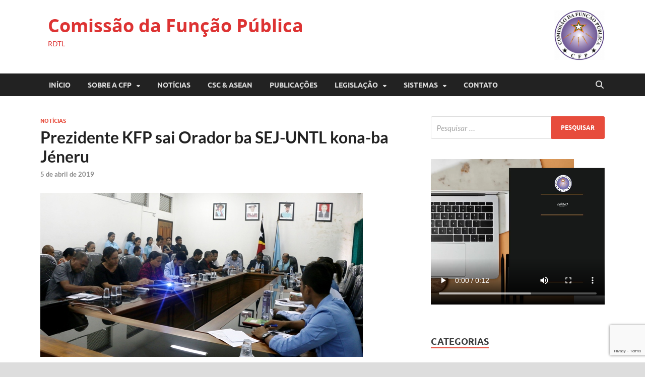

--- FILE ---
content_type: text/html; charset=UTF-8
request_url: https://www.cfp.gov.tl/prezidente-kfp-sai-orador-ba-sej-untl-kona-ba-jeneru/
body_size: 54873
content:
<!DOCTYPE html>
<html lang="pt-BR">
<head>
<meta charset="UTF-8">
<meta name="viewport" content="width=device-width, initial-scale=1">
<link rel="profile" href="http://gmpg.org/xfn/11">

<title>Prezidente KFP sai Orador ba SEJ-UNTL kona-ba Jéneru &#8211; Comissão da Função Pública</title>
<meta name='robots' content='max-image-preview:large' />
<link rel="amphtml" href="https://www.cfp.gov.tl/prezidente-kfp-sai-orador-ba-sej-untl-kona-ba-jeneru/amp/" /><meta name="generator" content="AMP for WP 1.0.77.36"/><link rel='dns-prefetch' href='//www.google.com' />
<link rel='dns-prefetch' href='//s.w.org' />
<link rel="alternate" type="application/rss+xml" title="Feed para Comissão da Função Pública &raquo;" href="https://www.cfp.gov.tl/feed/" />
<link rel="alternate" type="application/rss+xml" title="Feed de comentários para Comissão da Função Pública &raquo;" href="https://www.cfp.gov.tl/comments/feed/" />
		<!-- This site uses the Google Analytics by MonsterInsights plugin v8.10.0 - Using Analytics tracking - https://www.monsterinsights.com/ -->
							<script
				src="//www.googletagmanager.com/gtag/js?id=UA-130212879-2"  data-cfasync="false" data-wpfc-render="false" type="text/javascript" async></script>
			<script data-cfasync="false" data-wpfc-render="false" type="text/javascript">
				var mi_version = '8.10.0';
				var mi_track_user = true;
				var mi_no_track_reason = '';
				
								var disableStrs = [
															'ga-disable-UA-130212879-2',
									];

				/* Function to detect opted out users */
				function __gtagTrackerIsOptedOut() {
					for (var index = 0; index < disableStrs.length; index++) {
						if (document.cookie.indexOf(disableStrs[index] + '=true') > -1) {
							return true;
						}
					}

					return false;
				}

				/* Disable tracking if the opt-out cookie exists. */
				if (__gtagTrackerIsOptedOut()) {
					for (var index = 0; index < disableStrs.length; index++) {
						window[disableStrs[index]] = true;
					}
				}

				/* Opt-out function */
				function __gtagTrackerOptout() {
					for (var index = 0; index < disableStrs.length; index++) {
						document.cookie = disableStrs[index] + '=true; expires=Thu, 31 Dec 2099 23:59:59 UTC; path=/';
						window[disableStrs[index]] = true;
					}
				}

				if ('undefined' === typeof gaOptout) {
					function gaOptout() {
						__gtagTrackerOptout();
					}
				}
								window.dataLayer = window.dataLayer || [];

				window.MonsterInsightsDualTracker = {
					helpers: {},
					trackers: {},
				};
				if (mi_track_user) {
					function __gtagDataLayer() {
						dataLayer.push(arguments);
					}

					function __gtagTracker(type, name, parameters) {
						if (!parameters) {
							parameters = {};
						}

						if (parameters.send_to) {
							__gtagDataLayer.apply(null, arguments);
							return;
						}

						if (type === 'event') {
							
														parameters.send_to = monsterinsights_frontend.ua;
							__gtagDataLayer(type, name, parameters);
													} else {
							__gtagDataLayer.apply(null, arguments);
						}
					}

					__gtagTracker('js', new Date());
					__gtagTracker('set', {
						'developer_id.dZGIzZG': true,
											});
															__gtagTracker('config', 'UA-130212879-2', {"forceSSL":"true"} );
										window.gtag = __gtagTracker;										(function () {
						/* https://developers.google.com/analytics/devguides/collection/analyticsjs/ */
						/* ga and __gaTracker compatibility shim. */
						var noopfn = function () {
							return null;
						};
						var newtracker = function () {
							return new Tracker();
						};
						var Tracker = function () {
							return null;
						};
						var p = Tracker.prototype;
						p.get = noopfn;
						p.set = noopfn;
						p.send = function () {
							var args = Array.prototype.slice.call(arguments);
							args.unshift('send');
							__gaTracker.apply(null, args);
						};
						var __gaTracker = function () {
							var len = arguments.length;
							if (len === 0) {
								return;
							}
							var f = arguments[len - 1];
							if (typeof f !== 'object' || f === null || typeof f.hitCallback !== 'function') {
								if ('send' === arguments[0]) {
									var hitConverted, hitObject = false, action;
									if ('event' === arguments[1]) {
										if ('undefined' !== typeof arguments[3]) {
											hitObject = {
												'eventAction': arguments[3],
												'eventCategory': arguments[2],
												'eventLabel': arguments[4],
												'value': arguments[5] ? arguments[5] : 1,
											}
										}
									}
									if ('pageview' === arguments[1]) {
										if ('undefined' !== typeof arguments[2]) {
											hitObject = {
												'eventAction': 'page_view',
												'page_path': arguments[2],
											}
										}
									}
									if (typeof arguments[2] === 'object') {
										hitObject = arguments[2];
									}
									if (typeof arguments[5] === 'object') {
										Object.assign(hitObject, arguments[5]);
									}
									if ('undefined' !== typeof arguments[1].hitType) {
										hitObject = arguments[1];
										if ('pageview' === hitObject.hitType) {
											hitObject.eventAction = 'page_view';
										}
									}
									if (hitObject) {
										action = 'timing' === arguments[1].hitType ? 'timing_complete' : hitObject.eventAction;
										hitConverted = mapArgs(hitObject);
										__gtagTracker('event', action, hitConverted);
									}
								}
								return;
							}

							function mapArgs(args) {
								var arg, hit = {};
								var gaMap = {
									'eventCategory': 'event_category',
									'eventAction': 'event_action',
									'eventLabel': 'event_label',
									'eventValue': 'event_value',
									'nonInteraction': 'non_interaction',
									'timingCategory': 'event_category',
									'timingVar': 'name',
									'timingValue': 'value',
									'timingLabel': 'event_label',
									'page': 'page_path',
									'location': 'page_location',
									'title': 'page_title',
								};
								for (arg in args) {
																		if (!(!args.hasOwnProperty(arg) || !gaMap.hasOwnProperty(arg))) {
										hit[gaMap[arg]] = args[arg];
									} else {
										hit[arg] = args[arg];
									}
								}
								return hit;
							}

							try {
								f.hitCallback();
							} catch (ex) {
							}
						};
						__gaTracker.create = newtracker;
						__gaTracker.getByName = newtracker;
						__gaTracker.getAll = function () {
							return [];
						};
						__gaTracker.remove = noopfn;
						__gaTracker.loaded = true;
						window['__gaTracker'] = __gaTracker;
					})();
									} else {
										console.log("");
					(function () {
						function __gtagTracker() {
							return null;
						}

						window['__gtagTracker'] = __gtagTracker;
						window['gtag'] = __gtagTracker;
					})();
									}
			</script>
				<!-- / Google Analytics by MonsterInsights -->
		<script type="text/javascript">
window._wpemojiSettings = {"baseUrl":"https:\/\/s.w.org\/images\/core\/emoji\/13.1.0\/72x72\/","ext":".png","svgUrl":"https:\/\/s.w.org\/images\/core\/emoji\/13.1.0\/svg\/","svgExt":".svg","source":{"concatemoji":"https:\/\/www.cfp.gov.tl\/wp-includes\/js\/wp-emoji-release.min.js?ver=5.9.11"}};
/*! This file is auto-generated */
!function(e,a,t){var n,r,o,i=a.createElement("canvas"),p=i.getContext&&i.getContext("2d");function s(e,t){var a=String.fromCharCode;p.clearRect(0,0,i.width,i.height),p.fillText(a.apply(this,e),0,0);e=i.toDataURL();return p.clearRect(0,0,i.width,i.height),p.fillText(a.apply(this,t),0,0),e===i.toDataURL()}function c(e){var t=a.createElement("script");t.src=e,t.defer=t.type="text/javascript",a.getElementsByTagName("head")[0].appendChild(t)}for(o=Array("flag","emoji"),t.supports={everything:!0,everythingExceptFlag:!0},r=0;r<o.length;r++)t.supports[o[r]]=function(e){if(!p||!p.fillText)return!1;switch(p.textBaseline="top",p.font="600 32px Arial",e){case"flag":return s([127987,65039,8205,9895,65039],[127987,65039,8203,9895,65039])?!1:!s([55356,56826,55356,56819],[55356,56826,8203,55356,56819])&&!s([55356,57332,56128,56423,56128,56418,56128,56421,56128,56430,56128,56423,56128,56447],[55356,57332,8203,56128,56423,8203,56128,56418,8203,56128,56421,8203,56128,56430,8203,56128,56423,8203,56128,56447]);case"emoji":return!s([10084,65039,8205,55357,56613],[10084,65039,8203,55357,56613])}return!1}(o[r]),t.supports.everything=t.supports.everything&&t.supports[o[r]],"flag"!==o[r]&&(t.supports.everythingExceptFlag=t.supports.everythingExceptFlag&&t.supports[o[r]]);t.supports.everythingExceptFlag=t.supports.everythingExceptFlag&&!t.supports.flag,t.DOMReady=!1,t.readyCallback=function(){t.DOMReady=!0},t.supports.everything||(n=function(){t.readyCallback()},a.addEventListener?(a.addEventListener("DOMContentLoaded",n,!1),e.addEventListener("load",n,!1)):(e.attachEvent("onload",n),a.attachEvent("onreadystatechange",function(){"complete"===a.readyState&&t.readyCallback()})),(n=t.source||{}).concatemoji?c(n.concatemoji):n.wpemoji&&n.twemoji&&(c(n.twemoji),c(n.wpemoji)))}(window,document,window._wpemojiSettings);
</script>
<style type="text/css">
img.wp-smiley,
img.emoji {
	display: inline !important;
	border: none !important;
	box-shadow: none !important;
	height: 1em !important;
	width: 1em !important;
	margin: 0 0.07em !important;
	vertical-align: -0.1em !important;
	background: none !important;
	padding: 0 !important;
}
</style>
	<link rel='stylesheet' id='wp-block-library-css'  href='https://www.cfp.gov.tl/wp-includes/css/dist/block-library/style.min.css?ver=5.9.11' type='text/css' media='all' />
<style id='wp-block-library-theme-inline-css' type='text/css'>
.wp-block-audio figcaption{color:#555;font-size:13px;text-align:center}.is-dark-theme .wp-block-audio figcaption{color:hsla(0,0%,100%,.65)}.wp-block-code>code{font-family:Menlo,Consolas,monaco,monospace;color:#1e1e1e;padding:.8em 1em;border:1px solid #ddd;border-radius:4px}.wp-block-embed figcaption{color:#555;font-size:13px;text-align:center}.is-dark-theme .wp-block-embed figcaption{color:hsla(0,0%,100%,.65)}.blocks-gallery-caption{color:#555;font-size:13px;text-align:center}.is-dark-theme .blocks-gallery-caption{color:hsla(0,0%,100%,.65)}.wp-block-image figcaption{color:#555;font-size:13px;text-align:center}.is-dark-theme .wp-block-image figcaption{color:hsla(0,0%,100%,.65)}.wp-block-pullquote{border-top:4px solid;border-bottom:4px solid;margin-bottom:1.75em;color:currentColor}.wp-block-pullquote__citation,.wp-block-pullquote cite,.wp-block-pullquote footer{color:currentColor;text-transform:uppercase;font-size:.8125em;font-style:normal}.wp-block-quote{border-left:.25em solid;margin:0 0 1.75em;padding-left:1em}.wp-block-quote cite,.wp-block-quote footer{color:currentColor;font-size:.8125em;position:relative;font-style:normal}.wp-block-quote.has-text-align-right{border-left:none;border-right:.25em solid;padding-left:0;padding-right:1em}.wp-block-quote.has-text-align-center{border:none;padding-left:0}.wp-block-quote.is-large,.wp-block-quote.is-style-large,.wp-block-quote.is-style-plain{border:none}.wp-block-search .wp-block-search__label{font-weight:700}.wp-block-group:where(.has-background){padding:1.25em 2.375em}.wp-block-separator{border:none;border-bottom:2px solid;margin-left:auto;margin-right:auto;opacity:.4}.wp-block-separator:not(.is-style-wide):not(.is-style-dots){width:100px}.wp-block-separator.has-background:not(.is-style-dots){border-bottom:none;height:1px}.wp-block-separator.has-background:not(.is-style-wide):not(.is-style-dots){height:2px}.wp-block-table thead{border-bottom:3px solid}.wp-block-table tfoot{border-top:3px solid}.wp-block-table td,.wp-block-table th{padding:.5em;border:1px solid;word-break:normal}.wp-block-table figcaption{color:#555;font-size:13px;text-align:center}.is-dark-theme .wp-block-table figcaption{color:hsla(0,0%,100%,.65)}.wp-block-video figcaption{color:#555;font-size:13px;text-align:center}.is-dark-theme .wp-block-video figcaption{color:hsla(0,0%,100%,.65)}.wp-block-template-part.has-background{padding:1.25em 2.375em;margin-top:0;margin-bottom:0}
</style>
<style id='global-styles-inline-css' type='text/css'>
body{--wp--preset--color--black: #000000;--wp--preset--color--cyan-bluish-gray: #abb8c3;--wp--preset--color--white: #ffffff;--wp--preset--color--pale-pink: #f78da7;--wp--preset--color--vivid-red: #cf2e2e;--wp--preset--color--luminous-vivid-orange: #ff6900;--wp--preset--color--luminous-vivid-amber: #fcb900;--wp--preset--color--light-green-cyan: #7bdcb5;--wp--preset--color--vivid-green-cyan: #00d084;--wp--preset--color--pale-cyan-blue: #8ed1fc;--wp--preset--color--vivid-cyan-blue: #0693e3;--wp--preset--color--vivid-purple: #9b51e0;--wp--preset--gradient--vivid-cyan-blue-to-vivid-purple: linear-gradient(135deg,rgba(6,147,227,1) 0%,rgb(155,81,224) 100%);--wp--preset--gradient--light-green-cyan-to-vivid-green-cyan: linear-gradient(135deg,rgb(122,220,180) 0%,rgb(0,208,130) 100%);--wp--preset--gradient--luminous-vivid-amber-to-luminous-vivid-orange: linear-gradient(135deg,rgba(252,185,0,1) 0%,rgba(255,105,0,1) 100%);--wp--preset--gradient--luminous-vivid-orange-to-vivid-red: linear-gradient(135deg,rgba(255,105,0,1) 0%,rgb(207,46,46) 100%);--wp--preset--gradient--very-light-gray-to-cyan-bluish-gray: linear-gradient(135deg,rgb(238,238,238) 0%,rgb(169,184,195) 100%);--wp--preset--gradient--cool-to-warm-spectrum: linear-gradient(135deg,rgb(74,234,220) 0%,rgb(151,120,209) 20%,rgb(207,42,186) 40%,rgb(238,44,130) 60%,rgb(251,105,98) 80%,rgb(254,248,76) 100%);--wp--preset--gradient--blush-light-purple: linear-gradient(135deg,rgb(255,206,236) 0%,rgb(152,150,240) 100%);--wp--preset--gradient--blush-bordeaux: linear-gradient(135deg,rgb(254,205,165) 0%,rgb(254,45,45) 50%,rgb(107,0,62) 100%);--wp--preset--gradient--luminous-dusk: linear-gradient(135deg,rgb(255,203,112) 0%,rgb(199,81,192) 50%,rgb(65,88,208) 100%);--wp--preset--gradient--pale-ocean: linear-gradient(135deg,rgb(255,245,203) 0%,rgb(182,227,212) 50%,rgb(51,167,181) 100%);--wp--preset--gradient--electric-grass: linear-gradient(135deg,rgb(202,248,128) 0%,rgb(113,206,126) 100%);--wp--preset--gradient--midnight: linear-gradient(135deg,rgb(2,3,129) 0%,rgb(40,116,252) 100%);--wp--preset--duotone--dark-grayscale: url('#wp-duotone-dark-grayscale');--wp--preset--duotone--grayscale: url('#wp-duotone-grayscale');--wp--preset--duotone--purple-yellow: url('#wp-duotone-purple-yellow');--wp--preset--duotone--blue-red: url('#wp-duotone-blue-red');--wp--preset--duotone--midnight: url('#wp-duotone-midnight');--wp--preset--duotone--magenta-yellow: url('#wp-duotone-magenta-yellow');--wp--preset--duotone--purple-green: url('#wp-duotone-purple-green');--wp--preset--duotone--blue-orange: url('#wp-duotone-blue-orange');--wp--preset--font-size--small: 13px;--wp--preset--font-size--medium: 20px;--wp--preset--font-size--large: 36px;--wp--preset--font-size--x-large: 42px;}.has-black-color{color: var(--wp--preset--color--black) !important;}.has-cyan-bluish-gray-color{color: var(--wp--preset--color--cyan-bluish-gray) !important;}.has-white-color{color: var(--wp--preset--color--white) !important;}.has-pale-pink-color{color: var(--wp--preset--color--pale-pink) !important;}.has-vivid-red-color{color: var(--wp--preset--color--vivid-red) !important;}.has-luminous-vivid-orange-color{color: var(--wp--preset--color--luminous-vivid-orange) !important;}.has-luminous-vivid-amber-color{color: var(--wp--preset--color--luminous-vivid-amber) !important;}.has-light-green-cyan-color{color: var(--wp--preset--color--light-green-cyan) !important;}.has-vivid-green-cyan-color{color: var(--wp--preset--color--vivid-green-cyan) !important;}.has-pale-cyan-blue-color{color: var(--wp--preset--color--pale-cyan-blue) !important;}.has-vivid-cyan-blue-color{color: var(--wp--preset--color--vivid-cyan-blue) !important;}.has-vivid-purple-color{color: var(--wp--preset--color--vivid-purple) !important;}.has-black-background-color{background-color: var(--wp--preset--color--black) !important;}.has-cyan-bluish-gray-background-color{background-color: var(--wp--preset--color--cyan-bluish-gray) !important;}.has-white-background-color{background-color: var(--wp--preset--color--white) !important;}.has-pale-pink-background-color{background-color: var(--wp--preset--color--pale-pink) !important;}.has-vivid-red-background-color{background-color: var(--wp--preset--color--vivid-red) !important;}.has-luminous-vivid-orange-background-color{background-color: var(--wp--preset--color--luminous-vivid-orange) !important;}.has-luminous-vivid-amber-background-color{background-color: var(--wp--preset--color--luminous-vivid-amber) !important;}.has-light-green-cyan-background-color{background-color: var(--wp--preset--color--light-green-cyan) !important;}.has-vivid-green-cyan-background-color{background-color: var(--wp--preset--color--vivid-green-cyan) !important;}.has-pale-cyan-blue-background-color{background-color: var(--wp--preset--color--pale-cyan-blue) !important;}.has-vivid-cyan-blue-background-color{background-color: var(--wp--preset--color--vivid-cyan-blue) !important;}.has-vivid-purple-background-color{background-color: var(--wp--preset--color--vivid-purple) !important;}.has-black-border-color{border-color: var(--wp--preset--color--black) !important;}.has-cyan-bluish-gray-border-color{border-color: var(--wp--preset--color--cyan-bluish-gray) !important;}.has-white-border-color{border-color: var(--wp--preset--color--white) !important;}.has-pale-pink-border-color{border-color: var(--wp--preset--color--pale-pink) !important;}.has-vivid-red-border-color{border-color: var(--wp--preset--color--vivid-red) !important;}.has-luminous-vivid-orange-border-color{border-color: var(--wp--preset--color--luminous-vivid-orange) !important;}.has-luminous-vivid-amber-border-color{border-color: var(--wp--preset--color--luminous-vivid-amber) !important;}.has-light-green-cyan-border-color{border-color: var(--wp--preset--color--light-green-cyan) !important;}.has-vivid-green-cyan-border-color{border-color: var(--wp--preset--color--vivid-green-cyan) !important;}.has-pale-cyan-blue-border-color{border-color: var(--wp--preset--color--pale-cyan-blue) !important;}.has-vivid-cyan-blue-border-color{border-color: var(--wp--preset--color--vivid-cyan-blue) !important;}.has-vivid-purple-border-color{border-color: var(--wp--preset--color--vivid-purple) !important;}.has-vivid-cyan-blue-to-vivid-purple-gradient-background{background: var(--wp--preset--gradient--vivid-cyan-blue-to-vivid-purple) !important;}.has-light-green-cyan-to-vivid-green-cyan-gradient-background{background: var(--wp--preset--gradient--light-green-cyan-to-vivid-green-cyan) !important;}.has-luminous-vivid-amber-to-luminous-vivid-orange-gradient-background{background: var(--wp--preset--gradient--luminous-vivid-amber-to-luminous-vivid-orange) !important;}.has-luminous-vivid-orange-to-vivid-red-gradient-background{background: var(--wp--preset--gradient--luminous-vivid-orange-to-vivid-red) !important;}.has-very-light-gray-to-cyan-bluish-gray-gradient-background{background: var(--wp--preset--gradient--very-light-gray-to-cyan-bluish-gray) !important;}.has-cool-to-warm-spectrum-gradient-background{background: var(--wp--preset--gradient--cool-to-warm-spectrum) !important;}.has-blush-light-purple-gradient-background{background: var(--wp--preset--gradient--blush-light-purple) !important;}.has-blush-bordeaux-gradient-background{background: var(--wp--preset--gradient--blush-bordeaux) !important;}.has-luminous-dusk-gradient-background{background: var(--wp--preset--gradient--luminous-dusk) !important;}.has-pale-ocean-gradient-background{background: var(--wp--preset--gradient--pale-ocean) !important;}.has-electric-grass-gradient-background{background: var(--wp--preset--gradient--electric-grass) !important;}.has-midnight-gradient-background{background: var(--wp--preset--gradient--midnight) !important;}.has-small-font-size{font-size: var(--wp--preset--font-size--small) !important;}.has-medium-font-size{font-size: var(--wp--preset--font-size--medium) !important;}.has-large-font-size{font-size: var(--wp--preset--font-size--large) !important;}.has-x-large-font-size{font-size: var(--wp--preset--font-size--x-large) !important;}
</style>
<link rel='stylesheet' id='contact-form-7-css'  href='https://www.cfp.gov.tl/wp-content/plugins/contact-form-7/includes/css/styles.css?ver=5.5.6' type='text/css' media='all' />
<link rel='stylesheet' id='dashicons-css'  href='https://www.cfp.gov.tl/wp-includes/css/dashicons.min.css?ver=5.9.11' type='text/css' media='all' />
<link rel='stylesheet' id='everest-forms-general-css'  href='https://www.cfp.gov.tl/wp-content/plugins/everest-forms/assets/css/everest-forms.css?ver=1.8.4' type='text/css' media='all' />
<link rel='stylesheet' id='hitmag-fonts-css'  href='https://www.cfp.gov.tl/wp-content/themes/hitmag/css/fonts.css' type='text/css' media='all' />
<link rel='stylesheet' id='hitmag-font-awesome-css'  href='https://www.cfp.gov.tl/wp-content/themes/hitmag/css/all.min.css?ver=6.5.1' type='text/css' media='all' />
<link rel='stylesheet' id='hitmag-style-css'  href='https://www.cfp.gov.tl/wp-content/themes/hitmag/style.css?ver=1.4.3' type='text/css' media='all' />
<link rel='stylesheet' id='jquery-magnific-popup-css'  href='https://www.cfp.gov.tl/wp-content/themes/hitmag/css/magnific-popup.css?ver=5.9.11' type='text/css' media='all' />
<script type='text/javascript' src='https://www.cfp.gov.tl/wp-content/plugins/google-analytics-for-wordpress/assets/js/frontend-gtag.min.js?ver=8.10.0' id='monsterinsights-frontend-script-js'></script>
<script data-cfasync="false" data-wpfc-render="false" type="text/javascript" id='monsterinsights-frontend-script-js-extra'>/* <![CDATA[ */
var monsterinsights_frontend = {"js_events_tracking":"true","download_extensions":"doc,pdf,ppt,zip,xls,docx,pptx,xlsx","inbound_paths":"[]","home_url":"https:\/\/www.cfp.gov.tl","hash_tracking":"false","ua":"UA-130212879-2","v4_id":""};/* ]]> */
</script>
<script type='text/javascript' src='https://www.cfp.gov.tl/wp-includes/js/jquery/jquery.min.js?ver=3.6.0' id='jquery-core-js'></script>
<script type='text/javascript' src='https://www.cfp.gov.tl/wp-includes/js/jquery/jquery-migrate.min.js?ver=3.3.2' id='jquery-migrate-js'></script>
<!--[if lt IE 9]>
<script type='text/javascript' src='https://www.cfp.gov.tl/wp-content/themes/hitmag/js/html5shiv.min.js?ver=5.9.11' id='html5shiv-js'></script>
<![endif]-->
<link rel="https://api.w.org/" href="https://www.cfp.gov.tl/wp-json/" /><link rel="alternate" type="application/json" href="https://www.cfp.gov.tl/wp-json/wp/v2/posts/736" /><link rel="EditURI" type="application/rsd+xml" title="RSD" href="https://www.cfp.gov.tl/xmlrpc.php?rsd" />
<link rel="wlwmanifest" type="application/wlwmanifest+xml" href="https://www.cfp.gov.tl/wp-includes/wlwmanifest.xml" /> 
<meta name="generator" content="WordPress 5.9.11" />
<meta name="generator" content="Everest Forms 1.8.4" />
<link rel="canonical" href="https://www.cfp.gov.tl/prezidente-kfp-sai-orador-ba-sej-untl-kona-ba-jeneru/" />
<link rel='shortlink' href='https://www.cfp.gov.tl/?p=736' />
<link rel="alternate" type="application/json+oembed" href="https://www.cfp.gov.tl/wp-json/oembed/1.0/embed?url=https%3A%2F%2Fwww.cfp.gov.tl%2Fprezidente-kfp-sai-orador-ba-sej-untl-kona-ba-jeneru%2F" />
<link rel="alternate" type="text/xml+oembed" href="https://www.cfp.gov.tl/wp-json/oembed/1.0/embed?url=https%3A%2F%2Fwww.cfp.gov.tl%2Fprezidente-kfp-sai-orador-ba-sej-untl-kona-ba-jeneru%2F&#038;format=xml" />
	<style type="text/css">

			.site-title a,
		.site-description {
			color: #dd3333;
		}
	
	</style>
	<link rel="icon" href="https://www.cfp.gov.tl/wp-content/uploads/2018/08/cropped-Comissão_da_Função_Pública_Logo-1-32x32.png" sizes="32x32" />
<link rel="icon" href="https://www.cfp.gov.tl/wp-content/uploads/2018/08/cropped-Comissão_da_Função_Pública_Logo-1-192x192.png" sizes="192x192" />
<link rel="apple-touch-icon" href="https://www.cfp.gov.tl/wp-content/uploads/2018/08/cropped-Comissão_da_Função_Pública_Logo-1-180x180.png" />
<meta name="msapplication-TileImage" content="https://www.cfp.gov.tl/wp-content/uploads/2018/08/cropped-Comissão_da_Função_Pública_Logo-1-270x270.png" />
<style id="kirki-inline-styles"></style></head>

<body class="post-template-default single single-post postid-736 single-format-standard wp-embed-responsive everest-forms-no-js hitmag-full-width group-blog th-right-sidebar">

<svg xmlns="http://www.w3.org/2000/svg" viewBox="0 0 0 0" width="0" height="0" focusable="false" role="none" style="visibility: hidden; position: absolute; left: -9999px; overflow: hidden;" ><defs><filter id="wp-duotone-dark-grayscale"><feColorMatrix color-interpolation-filters="sRGB" type="matrix" values=" .299 .587 .114 0 0 .299 .587 .114 0 0 .299 .587 .114 0 0 .299 .587 .114 0 0 " /><feComponentTransfer color-interpolation-filters="sRGB" ><feFuncR type="table" tableValues="0 0.49803921568627" /><feFuncG type="table" tableValues="0 0.49803921568627" /><feFuncB type="table" tableValues="0 0.49803921568627" /><feFuncA type="table" tableValues="1 1" /></feComponentTransfer><feComposite in2="SourceGraphic" operator="in" /></filter></defs></svg><svg xmlns="http://www.w3.org/2000/svg" viewBox="0 0 0 0" width="0" height="0" focusable="false" role="none" style="visibility: hidden; position: absolute; left: -9999px; overflow: hidden;" ><defs><filter id="wp-duotone-grayscale"><feColorMatrix color-interpolation-filters="sRGB" type="matrix" values=" .299 .587 .114 0 0 .299 .587 .114 0 0 .299 .587 .114 0 0 .299 .587 .114 0 0 " /><feComponentTransfer color-interpolation-filters="sRGB" ><feFuncR type="table" tableValues="0 1" /><feFuncG type="table" tableValues="0 1" /><feFuncB type="table" tableValues="0 1" /><feFuncA type="table" tableValues="1 1" /></feComponentTransfer><feComposite in2="SourceGraphic" operator="in" /></filter></defs></svg><svg xmlns="http://www.w3.org/2000/svg" viewBox="0 0 0 0" width="0" height="0" focusable="false" role="none" style="visibility: hidden; position: absolute; left: -9999px; overflow: hidden;" ><defs><filter id="wp-duotone-purple-yellow"><feColorMatrix color-interpolation-filters="sRGB" type="matrix" values=" .299 .587 .114 0 0 .299 .587 .114 0 0 .299 .587 .114 0 0 .299 .587 .114 0 0 " /><feComponentTransfer color-interpolation-filters="sRGB" ><feFuncR type="table" tableValues="0.54901960784314 0.98823529411765" /><feFuncG type="table" tableValues="0 1" /><feFuncB type="table" tableValues="0.71764705882353 0.25490196078431" /><feFuncA type="table" tableValues="1 1" /></feComponentTransfer><feComposite in2="SourceGraphic" operator="in" /></filter></defs></svg><svg xmlns="http://www.w3.org/2000/svg" viewBox="0 0 0 0" width="0" height="0" focusable="false" role="none" style="visibility: hidden; position: absolute; left: -9999px; overflow: hidden;" ><defs><filter id="wp-duotone-blue-red"><feColorMatrix color-interpolation-filters="sRGB" type="matrix" values=" .299 .587 .114 0 0 .299 .587 .114 0 0 .299 .587 .114 0 0 .299 .587 .114 0 0 " /><feComponentTransfer color-interpolation-filters="sRGB" ><feFuncR type="table" tableValues="0 1" /><feFuncG type="table" tableValues="0 0.27843137254902" /><feFuncB type="table" tableValues="0.5921568627451 0.27843137254902" /><feFuncA type="table" tableValues="1 1" /></feComponentTransfer><feComposite in2="SourceGraphic" operator="in" /></filter></defs></svg><svg xmlns="http://www.w3.org/2000/svg" viewBox="0 0 0 0" width="0" height="0" focusable="false" role="none" style="visibility: hidden; position: absolute; left: -9999px; overflow: hidden;" ><defs><filter id="wp-duotone-midnight"><feColorMatrix color-interpolation-filters="sRGB" type="matrix" values=" .299 .587 .114 0 0 .299 .587 .114 0 0 .299 .587 .114 0 0 .299 .587 .114 0 0 " /><feComponentTransfer color-interpolation-filters="sRGB" ><feFuncR type="table" tableValues="0 0" /><feFuncG type="table" tableValues="0 0.64705882352941" /><feFuncB type="table" tableValues="0 1" /><feFuncA type="table" tableValues="1 1" /></feComponentTransfer><feComposite in2="SourceGraphic" operator="in" /></filter></defs></svg><svg xmlns="http://www.w3.org/2000/svg" viewBox="0 0 0 0" width="0" height="0" focusable="false" role="none" style="visibility: hidden; position: absolute; left: -9999px; overflow: hidden;" ><defs><filter id="wp-duotone-magenta-yellow"><feColorMatrix color-interpolation-filters="sRGB" type="matrix" values=" .299 .587 .114 0 0 .299 .587 .114 0 0 .299 .587 .114 0 0 .299 .587 .114 0 0 " /><feComponentTransfer color-interpolation-filters="sRGB" ><feFuncR type="table" tableValues="0.78039215686275 1" /><feFuncG type="table" tableValues="0 0.94901960784314" /><feFuncB type="table" tableValues="0.35294117647059 0.47058823529412" /><feFuncA type="table" tableValues="1 1" /></feComponentTransfer><feComposite in2="SourceGraphic" operator="in" /></filter></defs></svg><svg xmlns="http://www.w3.org/2000/svg" viewBox="0 0 0 0" width="0" height="0" focusable="false" role="none" style="visibility: hidden; position: absolute; left: -9999px; overflow: hidden;" ><defs><filter id="wp-duotone-purple-green"><feColorMatrix color-interpolation-filters="sRGB" type="matrix" values=" .299 .587 .114 0 0 .299 .587 .114 0 0 .299 .587 .114 0 0 .299 .587 .114 0 0 " /><feComponentTransfer color-interpolation-filters="sRGB" ><feFuncR type="table" tableValues="0.65098039215686 0.40392156862745" /><feFuncG type="table" tableValues="0 1" /><feFuncB type="table" tableValues="0.44705882352941 0.4" /><feFuncA type="table" tableValues="1 1" /></feComponentTransfer><feComposite in2="SourceGraphic" operator="in" /></filter></defs></svg><svg xmlns="http://www.w3.org/2000/svg" viewBox="0 0 0 0" width="0" height="0" focusable="false" role="none" style="visibility: hidden; position: absolute; left: -9999px; overflow: hidden;" ><defs><filter id="wp-duotone-blue-orange"><feColorMatrix color-interpolation-filters="sRGB" type="matrix" values=" .299 .587 .114 0 0 .299 .587 .114 0 0 .299 .587 .114 0 0 .299 .587 .114 0 0 " /><feComponentTransfer color-interpolation-filters="sRGB" ><feFuncR type="table" tableValues="0.098039215686275 1" /><feFuncG type="table" tableValues="0 0.66274509803922" /><feFuncB type="table" tableValues="0.84705882352941 0.41960784313725" /><feFuncA type="table" tableValues="1 1" /></feComponentTransfer><feComposite in2="SourceGraphic" operator="in" /></filter></defs></svg>

<div id="page" class="site hitmag-wrapper">
	<a class="skip-link screen-reader-text" href="#content">Skip to content</a>

	
	<header id="masthead" class="site-header" role="banner">

		
		
		<div class="header-main-area ">
			<div class="hm-container">
			<div class="site-branding">
				<div class="site-branding-content">
					<div class="hm-logo">
											</div><!-- .hm-logo -->

					<div class="hm-site-title">
													<p class="site-title"><a href="https://www.cfp.gov.tl/" rel="home">Comissão da Função Pública</a></p>
													<p class="site-description">RDTL</p>
											</div><!-- .hm-site-title -->
				</div><!-- .site-branding-content -->
			</div><!-- .site-branding -->

			
			<div class="hm-header-sidebar"><aside id="media_image-2" class="widget widget_media_image"><img width="100" height="100" src="https://www.cfp.gov.tl/wp-content/uploads/2018/08/Comissão_da_Função_Pública_Logo-150x150.png" class="image wp-image-25  attachment-100x100 size-100x100" alt="" loading="lazy" style="max-width: 100%; height: auto;" srcset="https://www.cfp.gov.tl/wp-content/uploads/2018/08/Comissão_da_Função_Pública_Logo-150x150.png 150w, https://www.cfp.gov.tl/wp-content/uploads/2018/08/Comissão_da_Função_Pública_Logo-300x300.png 300w, https://www.cfp.gov.tl/wp-content/uploads/2018/08/Comissão_da_Função_Pública_Logo.png 391w" sizes="(max-width: 100px) 100vw, 100px" /></aside></div>			</div><!-- .hm-container -->
		</div><!-- .header-main-area -->

		
		<div class="hm-nav-container">
			<nav id="site-navigation" class="main-navigation" role="navigation">
				<div class="hm-container">
					<div class="menu-menucfp2021-container"><ul id="primary-menu" class="menu"><li id="menu-item-3033" class="menu-item menu-item-type-post_type menu-item-object-page menu-item-home menu-item-3033"><a href="https://www.cfp.gov.tl/">Início</a></li>
<li id="menu-item-3040" class="menu-item menu-item-type-custom menu-item-object-custom menu-item-has-children menu-item-3040"><a href="#">SOBRE A CFP</a>
<ul class="sub-menu">
	<li id="menu-item-3034" class="menu-item menu-item-type-post_type menu-item-object-page menu-item-3034"><a href="https://www.cfp.gov.tl/historia-da-cfp/">História da CFP</a></li>
	<li id="menu-item-3036" class="menu-item menu-item-type-post_type menu-item-object-page menu-item-3036"><a href="https://www.cfp.gov.tl/primeiro-mandato/">Primeiro Mandato</a></li>
	<li id="menu-item-3035" class="menu-item menu-item-type-post_type menu-item-object-page menu-item-3035"><a href="https://www.cfp.gov.tl/segundo-mandato/">Segundo Mandato</a></li>
	<li id="menu-item-3376" class="menu-item menu-item-type-post_type menu-item-object-page menu-item-3376"><a href="https://www.cfp.gov.tl/terceiro-mandato/">Terceiro Mandato</a></li>
	<li id="menu-item-5700" class="menu-item menu-item-type-post_type menu-item-object-page menu-item-5700"><a href="https://www.cfp.gov.tl/quarto-mandato/">Quarto Mandato</a></li>
</ul>
</li>
<li id="menu-item-3054" class="menu-item menu-item-type-taxonomy menu-item-object-category current-post-ancestor current-menu-parent current-post-parent menu-item-3054"><a href="https://www.cfp.gov.tl/category/noticias/">Notícias</a></li>
<li id="menu-item-5011" class="menu-item menu-item-type-custom menu-item-object-custom menu-item-5011"><a href="https://www.cfp.gov.tl/tag/asean/">CSC &#038; ASEAN</a></li>
<li id="menu-item-3032" class="menu-item menu-item-type-post_type menu-item-object-page menu-item-3032"><a href="https://www.cfp.gov.tl/publicacoes-da-cfp/">PUBLICAÇÕES</a></li>
<li id="menu-item-3042" class="menu-item menu-item-type-custom menu-item-object-custom menu-item-has-children menu-item-3042"><a href="#">LEGISLAÇÃO</a>
<ul class="sub-menu">
	<li id="menu-item-3038" class="menu-item menu-item-type-post_type menu-item-object-page menu-item-3038"><a href="https://www.cfp.gov.tl/legislacao-da-funcao-publica/">Legislação da Função Pública</a></li>
	<li id="menu-item-3043" class="menu-item menu-item-type-post_type menu-item-object-page menu-item-3043"><a href="https://www.cfp.gov.tl/carreiras-na-funcao-publica/">Carreiras na Função Pública</a></li>
	<li id="menu-item-3044" class="menu-item menu-item-type-post_type menu-item-object-page menu-item-3044"><a href="https://www.cfp.gov.tl/orientacoes-da-cfp/">Orientações da CFP</a></li>
	<li id="menu-item-3045" class="menu-item menu-item-type-post_type menu-item-object-page menu-item-3045"><a href="https://www.cfp.gov.tl/deliberacoes-da-cfp/">Deliberações da CFP</a></li>
</ul>
</li>
<li id="menu-item-3046" class="menu-item menu-item-type-custom menu-item-object-custom menu-item-has-children menu-item-3046"><a href="#">SISTEMAS</a>
<ul class="sub-menu">
	<li id="menu-item-5329" class="menu-item menu-item-type-custom menu-item-object-custom menu-item-5329"><a href="https://bipublic.cfp.gov.tl/public/dashboard/c0121995-9855-4190-98b3-ad463f38bf91">Dashboard de Dados da Função Pública</a></li>
	<li id="menu-item-5610" class="menu-item menu-item-type-custom menu-item-object-custom menu-item-5610"><a href="https://bipublic.cfp.gov.tl/public/dashboard/00e95e1c-d727-424b-b93f-0640a8240547">Dashboard Funcionários Saída Definitiva</a></li>
	<li id="menu-item-3047" class="menu-item menu-item-type-custom menu-item-object-custom menu-item-3047"><a href="https://atendimento.cfp.gov.tl/">Atendimento Digital</a></li>
	<li id="menu-item-3048" class="menu-item menu-item-type-custom menu-item-object-custom menu-item-3048"><a href="https://sigapnet.cfp.gov.tl/">SIGAPNET</a></li>
	<li id="menu-item-4623" class="menu-item menu-item-type-custom menu-item-object-custom menu-item-4623"><a href="https://vagas.cfp.gov.tl/">Portal de Vagas da Função Pública</a></li>
	<li id="menu-item-3049" class="menu-item menu-item-type-custom menu-item-object-custom menu-item-3049"><a href="https://sigapnet.cfp.gov.tl/app/validade/">Validação de Documentos</a></li>
	<li id="menu-item-3050" class="menu-item menu-item-type-custom menu-item-object-custom menu-item-3050"><a href="https://sigapnet.cfp.gov.tl/resultados/index.php">Publicação de Resultados</a></li>
	<li id="menu-item-3051" class="menu-item menu-item-type-custom menu-item-object-custom menu-item-3051"><a href="https://portal.cfp.gov.tl/interface/">Portal SIGAP (Somente na Rede do Governo)</a></li>
	<li id="menu-item-3056" class="menu-item menu-item-type-custom menu-item-object-custom menu-item-3056"><a href="https://m.me/RosaCFP">Chatbot ROSA</a></li>
	<li id="menu-item-3052" class="menu-item menu-item-type-custom menu-item-object-custom menu-item-3052"><a href="https://correio.cfp.gov.tl">Webmail</a></li>
</ul>
</li>
<li id="menu-item-3037" class="menu-item menu-item-type-post_type menu-item-object-page menu-item-3037"><a href="https://www.cfp.gov.tl/contato/">CONTATO</a></li>
</ul></div>					
											<button class="hm-search-button-icon" aria-label="Open search"></button>
						<div class="hm-search-box-container">
							<div class="hm-search-box">
								<form role="search" method="get" class="search-form" action="https://www.cfp.gov.tl/">
				<label>
					<span class="screen-reader-text">Pesquisar por:</span>
					<input type="search" class="search-field" placeholder="Pesquisar &hellip;" value="" name="s" />
				</label>
				<input type="submit" class="search-submit" value="Pesquisar" />
			</form>							</div><!-- th-search-box -->
						</div><!-- .th-search-box-container -->
									</div><!-- .hm-container -->
			</nav><!-- #site-navigation -->
			<div class="hm-nwrap">
								<a href="#" class="navbutton" id="main-nav-button">
					<span class="main-nav-btn-lbl">Main Menu</span>				</a>
			</div>
			<div class="responsive-mainnav"></div>
		</div><!-- .hm-nav-container -->

		
	</header><!-- #masthead -->

	
	<div id="content" class="site-content">
		<div class="hm-container">
	
	<div id="primary" class="content-area">
		<main id="main" class="site-main" role="main">

		
<article id="post-736" class="hitmag-single post-736 post type-post status-publish format-standard has-post-thumbnail hentry category-noticias tag-prezidente-kfp tag-untl">

		
	
	<header class="entry-header">
		<div class="cat-links"><a href="https://www.cfp.gov.tl/category/noticias/" rel="category tag">Notícias</a></div><h1 class="entry-title">Prezidente KFP sai Orador ba SEJ-UNTL kona-ba Jéneru</h1>		<div class="entry-meta">
			<span class="posted-on"><a href="https://www.cfp.gov.tl/prezidente-kfp-sai-orador-ba-sej-untl-kona-ba-jeneru/" rel="bookmark"><time class="entry-date published updated" datetime="2019-04-05T01:45:41+09:00">5 de abril de 2019</time></a></span>		</div><!-- .entry-meta -->
		
	</header><!-- .entry-header -->
	
	<a class="image-link" href="https://www.cfp.gov.tl/wp-content/uploads/2019/04/2.jpg"><img width="640" height="326" src="https://www.cfp.gov.tl/wp-content/uploads/2019/04/2.jpg" class="attachment-hitmag-featured size-hitmag-featured wp-post-image" alt="" srcset="https://www.cfp.gov.tl/wp-content/uploads/2019/04/2.jpg 640w, https://www.cfp.gov.tl/wp-content/uploads/2019/04/2-300x153.jpg 300w" sizes="(max-width: 640px) 100vw, 640px" /></a>
	
	<div class="entry-content">
		<p>Sentru Estudu Jeneru &#8211; UNTL konvida Prezidente Komisaun Funsaun Públika, Faustino Cardoso Gomes sai orador hodi partilla koñesimentu no polítika KFP nian kona-ba igualdade jéneru iha Funsaun Públika.</p>
<p>Prezidente kongratula ba inisiativa ida ne’e hodi konvida Komisaun mai hato’o no fahe koñesimentu ba polítika sira ne’ebé liga ho igualdade jéneru iha funsaun públika ninian.</p>
<p>“Evolusaun signifika iha mudansa positiva ida hare’e iha âmbitu asume kargus diresaun no xefia, hare’e husi aspetu kompozisaun funsionarius en jeral, ita sei hare’e ba situasaun ne’ebé ejize atensaun, katak, to’o ohin loron funsionarius feto sei iha númeru ne’bé limitadu tebes 35% no sei domitante husi mane mane 65% , ne’e hanesan dezafiu ida iha Funsaun Públika, tanba .ita simu tutan husi polítika tempu tuan nia ho karateristika tempu neba nian, alende sosio kultural país ida ne’e nian”, dehan Prezidente KFP ba jornalista sira hafoin atvidade formasaun ida ne’e, (04/04/2019), iha salaun auditoria Kampus Sentral UNTL.</p>
<figure id="attachment_738" aria-describedby="caption-attachment-738" style="width: 524px" class="wp-caption alignleft"><img loading="lazy" class="wp-image-738" src="https://www.cfp.gov.tl/wp-content/uploads/2019/04/6-300x200.jpg" alt="" width="524" height="350" srcset="https://www.cfp.gov.tl/wp-content/uploads/2019/04/6-300x200.jpg 300w, https://www.cfp.gov.tl/wp-content/uploads/2019/04/6.jpg 640w" sizes="(max-width: 524px) 100vw, 524px" /><figcaption id="caption-attachment-738" class="wp-caption-text">Foto : Media CFP</figcaption></figure>
<p>Hare’e husi aspetu asume kargu diresaun no xefia agora iha mudansa no iha persentajen barak mak asume husi feto maluk sira hanesan iha KFP nian mais 50% kargus diresaun no xefia husi feto sira. Maibé situasaun ne’e bele akontese iha instituisaun seluk no asegura iha kargus diresaun no xefia ninian.</p>
<p>Alende ne’e Prezidente enkoraja feto maluk sira iha Funsaun Públika oinsa buka hakaás an diak liu tan ba oportunidade formasaun sira ne’ebé mak iha, no oportunidade vaga sira ne’ebé mak iha inkluidu mós ba vagas kargus diresaun ne’ebé mak iha, no importante mak avansa nafatin ho fiar an katak, feto mós bele.</p>
<p>Partisipantes sira ne’ebé partisipa mai husi estudantes no funsionariu UNTL nian, oinsa mak atu promove igualdade jeneru iha fatin nebe deit, inklui igualdade jenéru iha kontekstu funsaun públika nian.</p>
<p><img loading="lazy" class="alignnone  wp-image-740" src="https://www.cfp.gov.tl/wp-content/uploads/2019/04/3-300x200.jpg" alt="" width="458" height="305" srcset="https://www.cfp.gov.tl/wp-content/uploads/2019/04/3-300x200.jpg 300w, https://www.cfp.gov.tl/wp-content/uploads/2019/04/3.jpg 640w" sizes="(max-width: 458px) 100vw, 458px" /> <img loading="lazy" class="alignnone  wp-image-741" src="https://www.cfp.gov.tl/wp-content/uploads/2019/04/4-1-300x200.jpg" alt="" width="464" height="309" srcset="https://www.cfp.gov.tl/wp-content/uploads/2019/04/4-1-300x200.jpg 300w, https://www.cfp.gov.tl/wp-content/uploads/2019/04/4-1.jpg 640w" sizes="(max-width: 464px) 100vw, 464px" /> <img loading="lazy" class="alignnone  wp-image-742" src="https://www.cfp.gov.tl/wp-content/uploads/2019/04/4-2-300x200.jpg" alt="" width="462" height="308" srcset="https://www.cfp.gov.tl/wp-content/uploads/2019/04/4-2-300x200.jpg 300w, https://www.cfp.gov.tl/wp-content/uploads/2019/04/4-2.jpg 640w" sizes="(max-width: 462px) 100vw, 462px" /><img loading="lazy" class="alignnone  wp-image-739" src="https://www.cfp.gov.tl/wp-content/uploads/2019/04/1-300x145.jpg" alt="" width="463" height="224" srcset="https://www.cfp.gov.tl/wp-content/uploads/2019/04/1-300x145.jpg 300w, https://www.cfp.gov.tl/wp-content/uploads/2019/04/1.jpg 640w" sizes="(max-width: 463px) 100vw, 463px" /></p>
<p>&nbsp;</p>
<p>&nbsp;</p>
	</div><!-- .entry-content -->

	
	<footer class="entry-footer">
		<span class="hm-tags-links"><span class="hm-tagged">Tagged</span><a href="https://www.cfp.gov.tl/tag/prezidente-kfp/" rel="tag">Prezidente KFP</a><a href="https://www.cfp.gov.tl/tag/untl/" rel="tag">UNTL</a></span>	</footer><!-- .entry-footer -->

	
</article><!-- #post-## -->
		</main><!-- #main -->
	</div><!-- #primary -->


<aside id="secondary" class="widget-area" role="complementary">

	
	<section id="search-2" class="widget widget_search"><form role="search" method="get" class="search-form" action="https://www.cfp.gov.tl/">
				<label>
					<span class="screen-reader-text">Pesquisar por:</span>
					<input type="search" class="search-field" placeholder="Pesquisar &hellip;" value="" name="s" />
				</label>
				<input type="submit" class="search-submit" value="Pesquisar" />
			</form></section><section id="block-2" class="widget widget_block widget_media_video">
<figure class="wp-block-video"><video controls src="https://www.cfp.gov.tl/wp-content/uploads/2022/10/portal-vagas.mp4"></video></figure>
</section><section id="categories-4" class="widget widget_categories"><h4 class="widget-title">Categorias</h4>
			<ul>
					<li class="cat-item cat-item-2"><a href="https://www.cfp.gov.tl/category/noticias/cooperacao-bilateral/">Cooperação Bilateral</a>
</li>
	<li class="cat-item cat-item-4"><a href="https://www.cfp.gov.tl/category/noticias/">Notícias</a>
</li>
	<li class="cat-item cat-item-93"><a href="https://www.cfp.gov.tl/category/noticias/promocao/">Promoção</a>
</li>
	<li class="cat-item cat-item-149"><a href="https://www.cfp.gov.tl/category/noticias/recrutamento/">Recrutamento</a>
</li>
			</ul>

			</section><section id="tag_cloud-3" class="widget widget_tag_cloud"><h4 class="widget-title">Marcadores</h4><div class="tagcloud"><a href="https://www.cfp.gov.tl/tag/aifaesa/" class="tag-cloud-link tag-link-186 tag-link-position-1" style="font-size: 10pt;">aifaesa</a>
<a href="https://www.cfp.gov.tl/tag/asean/" class="tag-cloud-link tag-link-265 tag-link-position-2" style="font-size: 10pt;">ASEAN</a>
<a href="https://www.cfp.gov.tl/tag/diseminasaun/" class="tag-cloud-link tag-link-182 tag-link-position-3" style="font-size: 10pt;">DISEMINASAUN</a>
<a href="https://www.cfp.gov.tl/tag/disseminasaun/" class="tag-cloud-link tag-link-59 tag-link-position-4" style="font-size: 10pt;">Disseminasaun</a>
<a href="https://www.cfp.gov.tl/tag/edukasaun/" class="tag-cloud-link tag-link-236 tag-link-position-5" style="font-size: 10pt;">Edukasaun</a>
<a href="https://www.cfp.gov.tl/tag/ehd/" class="tag-cloud-link tag-link-191 tag-link-position-6" style="font-size: 10pt;">EHD</a>
<a href="https://www.cfp.gov.tl/tag/ekipa-konjunta/" class="tag-cloud-link tag-link-116 tag-link-position-7" style="font-size: 10pt;">Ekipa Konjunta</a>
<a href="https://www.cfp.gov.tl/tag/fdch/" class="tag-cloud-link tag-link-11 tag-link-position-8" style="font-size: 10pt;">FDCH</a>
<a href="https://www.cfp.gov.tl/tag/formasaun/" class="tag-cloud-link tag-link-35 tag-link-position-9" style="font-size: 10pt;">Formasaun</a>
<a href="https://www.cfp.gov.tl/tag/gia/" class="tag-cloud-link tag-link-69 tag-link-position-10" style="font-size: 10pt;">GIA</a>
<a href="https://www.cfp.gov.tl/tag/gjpru/" class="tag-cloud-link tag-link-45 tag-link-position-11" style="font-size: 10pt;">GJPRU</a>
<a href="https://www.cfp.gov.tl/tag/infordepe/" class="tag-cloud-link tag-link-64 tag-link-position-12" style="font-size: 10pt;">Infordepe</a>
<a href="https://www.cfp.gov.tl/tag/kak/" class="tag-cloud-link tag-link-173 tag-link-position-13" style="font-size: 10pt;">KAK</a>
<a href="https://www.cfp.gov.tl/tag/kfp/" class="tag-cloud-link tag-link-194 tag-link-position-14" style="font-size: 10pt;">KFP</a>
<a href="https://www.cfp.gov.tl/tag/kfp-kak/" class="tag-cloud-link tag-link-328 tag-link-position-15" style="font-size: 10pt;">KFP KAK</a>
<a href="https://www.cfp.gov.tl/tag/km/" class="tag-cloud-link tag-link-315 tag-link-position-16" style="font-size: 10pt;">KM</a>
<a href="https://www.cfp.gov.tl/tag/lnfp/" class="tag-cloud-link tag-link-193 tag-link-position-17" style="font-size: 10pt;">LNFP</a>
<a href="https://www.cfp.gov.tl/tag/lnfp-9/" class="tag-cloud-link tag-link-263 tag-link-position-18" style="font-size: 10pt;">LNFP 9</a>
<a href="https://www.cfp.gov.tl/tag/mae/" class="tag-cloud-link tag-link-234 tag-link-position-19" style="font-size: 10pt;">MAE</a>
<a href="https://www.cfp.gov.tl/tag/mappf/" class="tag-cloud-link tag-link-285 tag-link-position-20" style="font-size: 10pt;">MAPPF</a>
<a href="https://www.cfp.gov.tl/tag/md/" class="tag-cloud-link tag-link-170 tag-link-position-21" style="font-size: 10pt;">MD</a>
<a href="https://www.cfp.gov.tl/tag/me/" class="tag-cloud-link tag-link-323 tag-link-position-22" style="font-size: 10pt;">ME</a>
<a href="https://www.cfp.gov.tl/tag/metro-fm/" class="tag-cloud-link tag-link-99 tag-link-position-23" style="font-size: 10pt;">Metro FM</a>
<a href="https://www.cfp.gov.tl/tag/mf/" class="tag-cloud-link tag-link-287 tag-link-position-24" style="font-size: 10pt;">MF</a>
<a href="https://www.cfp.gov.tl/tag/mj/" class="tag-cloud-link tag-link-183 tag-link-position-25" style="font-size: 10pt;">MJ</a>
<a href="https://www.cfp.gov.tl/tag/mnek/" class="tag-cloud-link tag-link-233 tag-link-position-26" style="font-size: 10pt;">MNEK</a>
<a href="https://www.cfp.gov.tl/tag/mop/" class="tag-cloud-link tag-link-23 tag-link-position-27" style="font-size: 10pt;">MOP</a>
<a href="https://www.cfp.gov.tl/tag/mpo/" class="tag-cloud-link tag-link-171 tag-link-position-28" style="font-size: 10pt;">mpo</a>
<a href="https://www.cfp.gov.tl/tag/ms/" class="tag-cloud-link tag-link-178 tag-link-position-29" style="font-size: 10pt;">Ms</a>
<a href="https://www.cfp.gov.tl/tag/php/" class="tag-cloud-link tag-link-216 tag-link-position-30" style="font-size: 10pt;">php</a>
<a href="https://www.cfp.gov.tl/tag/pm/" class="tag-cloud-link tag-link-32 tag-link-position-31" style="font-size: 10pt;">PM</a>
<a href="https://www.cfp.gov.tl/tag/pn/" class="tag-cloud-link tag-link-31 tag-link-position-32" style="font-size: 10pt;">PN</a>
<a href="https://www.cfp.gov.tl/tag/profesor/" class="tag-cloud-link tag-link-237 tag-link-position-33" style="font-size: 10pt;">Profesor</a>
<a href="https://www.cfp.gov.tl/tag/professor/" class="tag-cloud-link tag-link-303 tag-link-position-34" style="font-size: 10pt;">Professor</a>
<a href="https://www.cfp.gov.tl/tag/professores/" class="tag-cloud-link tag-link-314 tag-link-position-35" style="font-size: 10pt;">Professores</a>
<a href="https://www.cfp.gov.tl/tag/promosaun/" class="tag-cloud-link tag-link-33 tag-link-position-36" style="font-size: 10pt;">Promosaun</a>
<a href="https://www.cfp.gov.tl/tag/reforma/" class="tag-cloud-link tag-link-269 tag-link-position-37" style="font-size: 10pt;">Reforma</a>
<a href="https://www.cfp.gov.tl/tag/rekrutamentu/" class="tag-cloud-link tag-link-245 tag-link-position-38" style="font-size: 10pt;">Rekrutamentu</a>
<a href="https://www.cfp.gov.tl/tag/sei/" class="tag-cloud-link tag-link-345 tag-link-position-39" style="font-size: 10pt;">SEI</a>
<a href="https://www.cfp.gov.tl/tag/seminariu/" class="tag-cloud-link tag-link-277 tag-link-position-40" style="font-size: 10pt;">SEMINARIU</a>
<a href="https://www.cfp.gov.tl/tag/sp/" class="tag-cloud-link tag-link-196 tag-link-position-41" style="font-size: 10pt;">sp</a>
<a href="https://www.cfp.gov.tl/tag/teste/" class="tag-cloud-link tag-link-261 tag-link-position-42" style="font-size: 10pt;">Teste</a>
<a href="https://www.cfp.gov.tl/tag/tomada-de-posse/" class="tag-cloud-link tag-link-25 tag-link-position-43" style="font-size: 10pt;">Tomada de Posse</a>
<a href="https://www.cfp.gov.tl/tag/untl/" class="tag-cloud-link tag-link-47 tag-link-position-44" style="font-size: 10pt;">UNTL</a>
<a href="https://www.cfp.gov.tl/tag/vaga-servisu/" class="tag-cloud-link tag-link-80 tag-link-position-45" style="font-size: 10pt;">Vaga servisu</a></div>
</section>
	
</aside><!-- #secondary -->	</div><!-- .hm-container -->
	</div><!-- #content -->

	
	<footer id="colophon" class="site-footer" role="contentinfo">
		<div class="hm-container">

			
			<div class="footer-widget-area">
				<div class="footer-sidebar" role="complementary">
											
									</div><!-- .footer-sidebar -->
		
				<div class="footer-sidebar" role="complementary">
					
									</div><!-- .footer-sidebar -->		

				<div class="footer-sidebar" role="complementary">
					
									</div><!-- .footer-sidebar -->			
			</div><!-- .footer-widget-area -->

			
		</div><!-- .hm-container -->

		<div class="site-info">
			<div class="hm-container">
				<div class="site-info-owner">
					Copyright &#169; 2026 <a href="https://www.cfp.gov.tl/" title="Comissão da Função Pública" >Comissão da Função Pública</a>.				</div>			
				<div class="site-info-designer">
					Powered by <a href="https://wordpress.org" target="_blank" title="WordPress">WordPress</a> and <a href="https://themezhut.com/themes/hitmag/" target="_blank" title="HitMag WordPress Theme">HitMag</a>.				</div>
			</div><!-- .hm-container -->
		</div><!-- .site-info -->
	</footer><!-- #colophon -->

	
</div><!-- #page -->


	<script type="text/javascript">
		var c = document.body.className;
		c = c.replace( /everest-forms-no-js/, 'everest-forms-js' );
		document.body.className = c;
	</script>
	<script type='text/javascript' src='https://www.cfp.gov.tl/wp-includes/js/dist/vendor/regenerator-runtime.min.js?ver=0.13.9' id='regenerator-runtime-js'></script>
<script type='text/javascript' src='https://www.cfp.gov.tl/wp-includes/js/dist/vendor/wp-polyfill.min.js?ver=3.15.0' id='wp-polyfill-js'></script>
<script type='text/javascript' id='contact-form-7-js-extra'>
/* <![CDATA[ */
var wpcf7 = {"api":{"root":"https:\/\/www.cfp.gov.tl\/wp-json\/","namespace":"contact-form-7\/v1"}};
/* ]]> */
</script>
<script type='text/javascript' src='https://www.cfp.gov.tl/wp-content/plugins/contact-form-7/includes/js/index.js?ver=5.5.6' id='contact-form-7-js'></script>
<script type='text/javascript' src='https://www.cfp.gov.tl/wp-content/themes/hitmag/js/navigation.js?ver=1.4.3' id='hitmag-navigation-js'></script>
<script type='text/javascript' src='https://www.cfp.gov.tl/wp-content/themes/hitmag/js/skip-link-focus-fix.js?ver=1.4.3' id='hitmag-skip-link-focus-fix-js'></script>
<script type='text/javascript' src='https://www.cfp.gov.tl/wp-content/themes/hitmag/js/scripts.js?ver=1.4.3' id='hitmag-scripts-js'></script>
<script type='text/javascript' src='https://www.cfp.gov.tl/wp-content/themes/hitmag/js/jquery.magnific-popup.min.js?ver=5.9.11' id='jquery-magnific-popup-js'></script>
<script type='text/javascript' src='https://www.google.com/recaptcha/api.js?render=6Ld1EKUUAAAAABiuR79vfXV3bYkpUAVS6EP2s72a&#038;ver=3.0' id='google-recaptcha-js'></script>
<script type='text/javascript' id='wpcf7-recaptcha-js-extra'>
/* <![CDATA[ */
var wpcf7_recaptcha = {"sitekey":"6Ld1EKUUAAAAABiuR79vfXV3bYkpUAVS6EP2s72a","actions":{"homepage":"homepage","contactform":"contactform"}};
/* ]]> */
</script>
<script type='text/javascript' src='https://www.cfp.gov.tl/wp-content/plugins/contact-form-7/modules/recaptcha/index.js?ver=5.5.6' id='wpcf7-recaptcha-js'></script>
</body>
</html>

--- FILE ---
content_type: text/html; charset=utf-8
request_url: https://www.google.com/recaptcha/api2/anchor?ar=1&k=6Ld1EKUUAAAAABiuR79vfXV3bYkpUAVS6EP2s72a&co=aHR0cHM6Ly93d3cuY2ZwLmdvdi50bDo0NDM.&hl=en&v=PoyoqOPhxBO7pBk68S4YbpHZ&size=invisible&anchor-ms=20000&execute-ms=30000&cb=rmdkzmusgbu8
body_size: 48820
content:
<!DOCTYPE HTML><html dir="ltr" lang="en"><head><meta http-equiv="Content-Type" content="text/html; charset=UTF-8">
<meta http-equiv="X-UA-Compatible" content="IE=edge">
<title>reCAPTCHA</title>
<style type="text/css">
/* cyrillic-ext */
@font-face {
  font-family: 'Roboto';
  font-style: normal;
  font-weight: 400;
  font-stretch: 100%;
  src: url(//fonts.gstatic.com/s/roboto/v48/KFO7CnqEu92Fr1ME7kSn66aGLdTylUAMa3GUBHMdazTgWw.woff2) format('woff2');
  unicode-range: U+0460-052F, U+1C80-1C8A, U+20B4, U+2DE0-2DFF, U+A640-A69F, U+FE2E-FE2F;
}
/* cyrillic */
@font-face {
  font-family: 'Roboto';
  font-style: normal;
  font-weight: 400;
  font-stretch: 100%;
  src: url(//fonts.gstatic.com/s/roboto/v48/KFO7CnqEu92Fr1ME7kSn66aGLdTylUAMa3iUBHMdazTgWw.woff2) format('woff2');
  unicode-range: U+0301, U+0400-045F, U+0490-0491, U+04B0-04B1, U+2116;
}
/* greek-ext */
@font-face {
  font-family: 'Roboto';
  font-style: normal;
  font-weight: 400;
  font-stretch: 100%;
  src: url(//fonts.gstatic.com/s/roboto/v48/KFO7CnqEu92Fr1ME7kSn66aGLdTylUAMa3CUBHMdazTgWw.woff2) format('woff2');
  unicode-range: U+1F00-1FFF;
}
/* greek */
@font-face {
  font-family: 'Roboto';
  font-style: normal;
  font-weight: 400;
  font-stretch: 100%;
  src: url(//fonts.gstatic.com/s/roboto/v48/KFO7CnqEu92Fr1ME7kSn66aGLdTylUAMa3-UBHMdazTgWw.woff2) format('woff2');
  unicode-range: U+0370-0377, U+037A-037F, U+0384-038A, U+038C, U+038E-03A1, U+03A3-03FF;
}
/* math */
@font-face {
  font-family: 'Roboto';
  font-style: normal;
  font-weight: 400;
  font-stretch: 100%;
  src: url(//fonts.gstatic.com/s/roboto/v48/KFO7CnqEu92Fr1ME7kSn66aGLdTylUAMawCUBHMdazTgWw.woff2) format('woff2');
  unicode-range: U+0302-0303, U+0305, U+0307-0308, U+0310, U+0312, U+0315, U+031A, U+0326-0327, U+032C, U+032F-0330, U+0332-0333, U+0338, U+033A, U+0346, U+034D, U+0391-03A1, U+03A3-03A9, U+03B1-03C9, U+03D1, U+03D5-03D6, U+03F0-03F1, U+03F4-03F5, U+2016-2017, U+2034-2038, U+203C, U+2040, U+2043, U+2047, U+2050, U+2057, U+205F, U+2070-2071, U+2074-208E, U+2090-209C, U+20D0-20DC, U+20E1, U+20E5-20EF, U+2100-2112, U+2114-2115, U+2117-2121, U+2123-214F, U+2190, U+2192, U+2194-21AE, U+21B0-21E5, U+21F1-21F2, U+21F4-2211, U+2213-2214, U+2216-22FF, U+2308-230B, U+2310, U+2319, U+231C-2321, U+2336-237A, U+237C, U+2395, U+239B-23B7, U+23D0, U+23DC-23E1, U+2474-2475, U+25AF, U+25B3, U+25B7, U+25BD, U+25C1, U+25CA, U+25CC, U+25FB, U+266D-266F, U+27C0-27FF, U+2900-2AFF, U+2B0E-2B11, U+2B30-2B4C, U+2BFE, U+3030, U+FF5B, U+FF5D, U+1D400-1D7FF, U+1EE00-1EEFF;
}
/* symbols */
@font-face {
  font-family: 'Roboto';
  font-style: normal;
  font-weight: 400;
  font-stretch: 100%;
  src: url(//fonts.gstatic.com/s/roboto/v48/KFO7CnqEu92Fr1ME7kSn66aGLdTylUAMaxKUBHMdazTgWw.woff2) format('woff2');
  unicode-range: U+0001-000C, U+000E-001F, U+007F-009F, U+20DD-20E0, U+20E2-20E4, U+2150-218F, U+2190, U+2192, U+2194-2199, U+21AF, U+21E6-21F0, U+21F3, U+2218-2219, U+2299, U+22C4-22C6, U+2300-243F, U+2440-244A, U+2460-24FF, U+25A0-27BF, U+2800-28FF, U+2921-2922, U+2981, U+29BF, U+29EB, U+2B00-2BFF, U+4DC0-4DFF, U+FFF9-FFFB, U+10140-1018E, U+10190-1019C, U+101A0, U+101D0-101FD, U+102E0-102FB, U+10E60-10E7E, U+1D2C0-1D2D3, U+1D2E0-1D37F, U+1F000-1F0FF, U+1F100-1F1AD, U+1F1E6-1F1FF, U+1F30D-1F30F, U+1F315, U+1F31C, U+1F31E, U+1F320-1F32C, U+1F336, U+1F378, U+1F37D, U+1F382, U+1F393-1F39F, U+1F3A7-1F3A8, U+1F3AC-1F3AF, U+1F3C2, U+1F3C4-1F3C6, U+1F3CA-1F3CE, U+1F3D4-1F3E0, U+1F3ED, U+1F3F1-1F3F3, U+1F3F5-1F3F7, U+1F408, U+1F415, U+1F41F, U+1F426, U+1F43F, U+1F441-1F442, U+1F444, U+1F446-1F449, U+1F44C-1F44E, U+1F453, U+1F46A, U+1F47D, U+1F4A3, U+1F4B0, U+1F4B3, U+1F4B9, U+1F4BB, U+1F4BF, U+1F4C8-1F4CB, U+1F4D6, U+1F4DA, U+1F4DF, U+1F4E3-1F4E6, U+1F4EA-1F4ED, U+1F4F7, U+1F4F9-1F4FB, U+1F4FD-1F4FE, U+1F503, U+1F507-1F50B, U+1F50D, U+1F512-1F513, U+1F53E-1F54A, U+1F54F-1F5FA, U+1F610, U+1F650-1F67F, U+1F687, U+1F68D, U+1F691, U+1F694, U+1F698, U+1F6AD, U+1F6B2, U+1F6B9-1F6BA, U+1F6BC, U+1F6C6-1F6CF, U+1F6D3-1F6D7, U+1F6E0-1F6EA, U+1F6F0-1F6F3, U+1F6F7-1F6FC, U+1F700-1F7FF, U+1F800-1F80B, U+1F810-1F847, U+1F850-1F859, U+1F860-1F887, U+1F890-1F8AD, U+1F8B0-1F8BB, U+1F8C0-1F8C1, U+1F900-1F90B, U+1F93B, U+1F946, U+1F984, U+1F996, U+1F9E9, U+1FA00-1FA6F, U+1FA70-1FA7C, U+1FA80-1FA89, U+1FA8F-1FAC6, U+1FACE-1FADC, U+1FADF-1FAE9, U+1FAF0-1FAF8, U+1FB00-1FBFF;
}
/* vietnamese */
@font-face {
  font-family: 'Roboto';
  font-style: normal;
  font-weight: 400;
  font-stretch: 100%;
  src: url(//fonts.gstatic.com/s/roboto/v48/KFO7CnqEu92Fr1ME7kSn66aGLdTylUAMa3OUBHMdazTgWw.woff2) format('woff2');
  unicode-range: U+0102-0103, U+0110-0111, U+0128-0129, U+0168-0169, U+01A0-01A1, U+01AF-01B0, U+0300-0301, U+0303-0304, U+0308-0309, U+0323, U+0329, U+1EA0-1EF9, U+20AB;
}
/* latin-ext */
@font-face {
  font-family: 'Roboto';
  font-style: normal;
  font-weight: 400;
  font-stretch: 100%;
  src: url(//fonts.gstatic.com/s/roboto/v48/KFO7CnqEu92Fr1ME7kSn66aGLdTylUAMa3KUBHMdazTgWw.woff2) format('woff2');
  unicode-range: U+0100-02BA, U+02BD-02C5, U+02C7-02CC, U+02CE-02D7, U+02DD-02FF, U+0304, U+0308, U+0329, U+1D00-1DBF, U+1E00-1E9F, U+1EF2-1EFF, U+2020, U+20A0-20AB, U+20AD-20C0, U+2113, U+2C60-2C7F, U+A720-A7FF;
}
/* latin */
@font-face {
  font-family: 'Roboto';
  font-style: normal;
  font-weight: 400;
  font-stretch: 100%;
  src: url(//fonts.gstatic.com/s/roboto/v48/KFO7CnqEu92Fr1ME7kSn66aGLdTylUAMa3yUBHMdazQ.woff2) format('woff2');
  unicode-range: U+0000-00FF, U+0131, U+0152-0153, U+02BB-02BC, U+02C6, U+02DA, U+02DC, U+0304, U+0308, U+0329, U+2000-206F, U+20AC, U+2122, U+2191, U+2193, U+2212, U+2215, U+FEFF, U+FFFD;
}
/* cyrillic-ext */
@font-face {
  font-family: 'Roboto';
  font-style: normal;
  font-weight: 500;
  font-stretch: 100%;
  src: url(//fonts.gstatic.com/s/roboto/v48/KFO7CnqEu92Fr1ME7kSn66aGLdTylUAMa3GUBHMdazTgWw.woff2) format('woff2');
  unicode-range: U+0460-052F, U+1C80-1C8A, U+20B4, U+2DE0-2DFF, U+A640-A69F, U+FE2E-FE2F;
}
/* cyrillic */
@font-face {
  font-family: 'Roboto';
  font-style: normal;
  font-weight: 500;
  font-stretch: 100%;
  src: url(//fonts.gstatic.com/s/roboto/v48/KFO7CnqEu92Fr1ME7kSn66aGLdTylUAMa3iUBHMdazTgWw.woff2) format('woff2');
  unicode-range: U+0301, U+0400-045F, U+0490-0491, U+04B0-04B1, U+2116;
}
/* greek-ext */
@font-face {
  font-family: 'Roboto';
  font-style: normal;
  font-weight: 500;
  font-stretch: 100%;
  src: url(//fonts.gstatic.com/s/roboto/v48/KFO7CnqEu92Fr1ME7kSn66aGLdTylUAMa3CUBHMdazTgWw.woff2) format('woff2');
  unicode-range: U+1F00-1FFF;
}
/* greek */
@font-face {
  font-family: 'Roboto';
  font-style: normal;
  font-weight: 500;
  font-stretch: 100%;
  src: url(//fonts.gstatic.com/s/roboto/v48/KFO7CnqEu92Fr1ME7kSn66aGLdTylUAMa3-UBHMdazTgWw.woff2) format('woff2');
  unicode-range: U+0370-0377, U+037A-037F, U+0384-038A, U+038C, U+038E-03A1, U+03A3-03FF;
}
/* math */
@font-face {
  font-family: 'Roboto';
  font-style: normal;
  font-weight: 500;
  font-stretch: 100%;
  src: url(//fonts.gstatic.com/s/roboto/v48/KFO7CnqEu92Fr1ME7kSn66aGLdTylUAMawCUBHMdazTgWw.woff2) format('woff2');
  unicode-range: U+0302-0303, U+0305, U+0307-0308, U+0310, U+0312, U+0315, U+031A, U+0326-0327, U+032C, U+032F-0330, U+0332-0333, U+0338, U+033A, U+0346, U+034D, U+0391-03A1, U+03A3-03A9, U+03B1-03C9, U+03D1, U+03D5-03D6, U+03F0-03F1, U+03F4-03F5, U+2016-2017, U+2034-2038, U+203C, U+2040, U+2043, U+2047, U+2050, U+2057, U+205F, U+2070-2071, U+2074-208E, U+2090-209C, U+20D0-20DC, U+20E1, U+20E5-20EF, U+2100-2112, U+2114-2115, U+2117-2121, U+2123-214F, U+2190, U+2192, U+2194-21AE, U+21B0-21E5, U+21F1-21F2, U+21F4-2211, U+2213-2214, U+2216-22FF, U+2308-230B, U+2310, U+2319, U+231C-2321, U+2336-237A, U+237C, U+2395, U+239B-23B7, U+23D0, U+23DC-23E1, U+2474-2475, U+25AF, U+25B3, U+25B7, U+25BD, U+25C1, U+25CA, U+25CC, U+25FB, U+266D-266F, U+27C0-27FF, U+2900-2AFF, U+2B0E-2B11, U+2B30-2B4C, U+2BFE, U+3030, U+FF5B, U+FF5D, U+1D400-1D7FF, U+1EE00-1EEFF;
}
/* symbols */
@font-face {
  font-family: 'Roboto';
  font-style: normal;
  font-weight: 500;
  font-stretch: 100%;
  src: url(//fonts.gstatic.com/s/roboto/v48/KFO7CnqEu92Fr1ME7kSn66aGLdTylUAMaxKUBHMdazTgWw.woff2) format('woff2');
  unicode-range: U+0001-000C, U+000E-001F, U+007F-009F, U+20DD-20E0, U+20E2-20E4, U+2150-218F, U+2190, U+2192, U+2194-2199, U+21AF, U+21E6-21F0, U+21F3, U+2218-2219, U+2299, U+22C4-22C6, U+2300-243F, U+2440-244A, U+2460-24FF, U+25A0-27BF, U+2800-28FF, U+2921-2922, U+2981, U+29BF, U+29EB, U+2B00-2BFF, U+4DC0-4DFF, U+FFF9-FFFB, U+10140-1018E, U+10190-1019C, U+101A0, U+101D0-101FD, U+102E0-102FB, U+10E60-10E7E, U+1D2C0-1D2D3, U+1D2E0-1D37F, U+1F000-1F0FF, U+1F100-1F1AD, U+1F1E6-1F1FF, U+1F30D-1F30F, U+1F315, U+1F31C, U+1F31E, U+1F320-1F32C, U+1F336, U+1F378, U+1F37D, U+1F382, U+1F393-1F39F, U+1F3A7-1F3A8, U+1F3AC-1F3AF, U+1F3C2, U+1F3C4-1F3C6, U+1F3CA-1F3CE, U+1F3D4-1F3E0, U+1F3ED, U+1F3F1-1F3F3, U+1F3F5-1F3F7, U+1F408, U+1F415, U+1F41F, U+1F426, U+1F43F, U+1F441-1F442, U+1F444, U+1F446-1F449, U+1F44C-1F44E, U+1F453, U+1F46A, U+1F47D, U+1F4A3, U+1F4B0, U+1F4B3, U+1F4B9, U+1F4BB, U+1F4BF, U+1F4C8-1F4CB, U+1F4D6, U+1F4DA, U+1F4DF, U+1F4E3-1F4E6, U+1F4EA-1F4ED, U+1F4F7, U+1F4F9-1F4FB, U+1F4FD-1F4FE, U+1F503, U+1F507-1F50B, U+1F50D, U+1F512-1F513, U+1F53E-1F54A, U+1F54F-1F5FA, U+1F610, U+1F650-1F67F, U+1F687, U+1F68D, U+1F691, U+1F694, U+1F698, U+1F6AD, U+1F6B2, U+1F6B9-1F6BA, U+1F6BC, U+1F6C6-1F6CF, U+1F6D3-1F6D7, U+1F6E0-1F6EA, U+1F6F0-1F6F3, U+1F6F7-1F6FC, U+1F700-1F7FF, U+1F800-1F80B, U+1F810-1F847, U+1F850-1F859, U+1F860-1F887, U+1F890-1F8AD, U+1F8B0-1F8BB, U+1F8C0-1F8C1, U+1F900-1F90B, U+1F93B, U+1F946, U+1F984, U+1F996, U+1F9E9, U+1FA00-1FA6F, U+1FA70-1FA7C, U+1FA80-1FA89, U+1FA8F-1FAC6, U+1FACE-1FADC, U+1FADF-1FAE9, U+1FAF0-1FAF8, U+1FB00-1FBFF;
}
/* vietnamese */
@font-face {
  font-family: 'Roboto';
  font-style: normal;
  font-weight: 500;
  font-stretch: 100%;
  src: url(//fonts.gstatic.com/s/roboto/v48/KFO7CnqEu92Fr1ME7kSn66aGLdTylUAMa3OUBHMdazTgWw.woff2) format('woff2');
  unicode-range: U+0102-0103, U+0110-0111, U+0128-0129, U+0168-0169, U+01A0-01A1, U+01AF-01B0, U+0300-0301, U+0303-0304, U+0308-0309, U+0323, U+0329, U+1EA0-1EF9, U+20AB;
}
/* latin-ext */
@font-face {
  font-family: 'Roboto';
  font-style: normal;
  font-weight: 500;
  font-stretch: 100%;
  src: url(//fonts.gstatic.com/s/roboto/v48/KFO7CnqEu92Fr1ME7kSn66aGLdTylUAMa3KUBHMdazTgWw.woff2) format('woff2');
  unicode-range: U+0100-02BA, U+02BD-02C5, U+02C7-02CC, U+02CE-02D7, U+02DD-02FF, U+0304, U+0308, U+0329, U+1D00-1DBF, U+1E00-1E9F, U+1EF2-1EFF, U+2020, U+20A0-20AB, U+20AD-20C0, U+2113, U+2C60-2C7F, U+A720-A7FF;
}
/* latin */
@font-face {
  font-family: 'Roboto';
  font-style: normal;
  font-weight: 500;
  font-stretch: 100%;
  src: url(//fonts.gstatic.com/s/roboto/v48/KFO7CnqEu92Fr1ME7kSn66aGLdTylUAMa3yUBHMdazQ.woff2) format('woff2');
  unicode-range: U+0000-00FF, U+0131, U+0152-0153, U+02BB-02BC, U+02C6, U+02DA, U+02DC, U+0304, U+0308, U+0329, U+2000-206F, U+20AC, U+2122, U+2191, U+2193, U+2212, U+2215, U+FEFF, U+FFFD;
}
/* cyrillic-ext */
@font-face {
  font-family: 'Roboto';
  font-style: normal;
  font-weight: 900;
  font-stretch: 100%;
  src: url(//fonts.gstatic.com/s/roboto/v48/KFO7CnqEu92Fr1ME7kSn66aGLdTylUAMa3GUBHMdazTgWw.woff2) format('woff2');
  unicode-range: U+0460-052F, U+1C80-1C8A, U+20B4, U+2DE0-2DFF, U+A640-A69F, U+FE2E-FE2F;
}
/* cyrillic */
@font-face {
  font-family: 'Roboto';
  font-style: normal;
  font-weight: 900;
  font-stretch: 100%;
  src: url(//fonts.gstatic.com/s/roboto/v48/KFO7CnqEu92Fr1ME7kSn66aGLdTylUAMa3iUBHMdazTgWw.woff2) format('woff2');
  unicode-range: U+0301, U+0400-045F, U+0490-0491, U+04B0-04B1, U+2116;
}
/* greek-ext */
@font-face {
  font-family: 'Roboto';
  font-style: normal;
  font-weight: 900;
  font-stretch: 100%;
  src: url(//fonts.gstatic.com/s/roboto/v48/KFO7CnqEu92Fr1ME7kSn66aGLdTylUAMa3CUBHMdazTgWw.woff2) format('woff2');
  unicode-range: U+1F00-1FFF;
}
/* greek */
@font-face {
  font-family: 'Roboto';
  font-style: normal;
  font-weight: 900;
  font-stretch: 100%;
  src: url(//fonts.gstatic.com/s/roboto/v48/KFO7CnqEu92Fr1ME7kSn66aGLdTylUAMa3-UBHMdazTgWw.woff2) format('woff2');
  unicode-range: U+0370-0377, U+037A-037F, U+0384-038A, U+038C, U+038E-03A1, U+03A3-03FF;
}
/* math */
@font-face {
  font-family: 'Roboto';
  font-style: normal;
  font-weight: 900;
  font-stretch: 100%;
  src: url(//fonts.gstatic.com/s/roboto/v48/KFO7CnqEu92Fr1ME7kSn66aGLdTylUAMawCUBHMdazTgWw.woff2) format('woff2');
  unicode-range: U+0302-0303, U+0305, U+0307-0308, U+0310, U+0312, U+0315, U+031A, U+0326-0327, U+032C, U+032F-0330, U+0332-0333, U+0338, U+033A, U+0346, U+034D, U+0391-03A1, U+03A3-03A9, U+03B1-03C9, U+03D1, U+03D5-03D6, U+03F0-03F1, U+03F4-03F5, U+2016-2017, U+2034-2038, U+203C, U+2040, U+2043, U+2047, U+2050, U+2057, U+205F, U+2070-2071, U+2074-208E, U+2090-209C, U+20D0-20DC, U+20E1, U+20E5-20EF, U+2100-2112, U+2114-2115, U+2117-2121, U+2123-214F, U+2190, U+2192, U+2194-21AE, U+21B0-21E5, U+21F1-21F2, U+21F4-2211, U+2213-2214, U+2216-22FF, U+2308-230B, U+2310, U+2319, U+231C-2321, U+2336-237A, U+237C, U+2395, U+239B-23B7, U+23D0, U+23DC-23E1, U+2474-2475, U+25AF, U+25B3, U+25B7, U+25BD, U+25C1, U+25CA, U+25CC, U+25FB, U+266D-266F, U+27C0-27FF, U+2900-2AFF, U+2B0E-2B11, U+2B30-2B4C, U+2BFE, U+3030, U+FF5B, U+FF5D, U+1D400-1D7FF, U+1EE00-1EEFF;
}
/* symbols */
@font-face {
  font-family: 'Roboto';
  font-style: normal;
  font-weight: 900;
  font-stretch: 100%;
  src: url(//fonts.gstatic.com/s/roboto/v48/KFO7CnqEu92Fr1ME7kSn66aGLdTylUAMaxKUBHMdazTgWw.woff2) format('woff2');
  unicode-range: U+0001-000C, U+000E-001F, U+007F-009F, U+20DD-20E0, U+20E2-20E4, U+2150-218F, U+2190, U+2192, U+2194-2199, U+21AF, U+21E6-21F0, U+21F3, U+2218-2219, U+2299, U+22C4-22C6, U+2300-243F, U+2440-244A, U+2460-24FF, U+25A0-27BF, U+2800-28FF, U+2921-2922, U+2981, U+29BF, U+29EB, U+2B00-2BFF, U+4DC0-4DFF, U+FFF9-FFFB, U+10140-1018E, U+10190-1019C, U+101A0, U+101D0-101FD, U+102E0-102FB, U+10E60-10E7E, U+1D2C0-1D2D3, U+1D2E0-1D37F, U+1F000-1F0FF, U+1F100-1F1AD, U+1F1E6-1F1FF, U+1F30D-1F30F, U+1F315, U+1F31C, U+1F31E, U+1F320-1F32C, U+1F336, U+1F378, U+1F37D, U+1F382, U+1F393-1F39F, U+1F3A7-1F3A8, U+1F3AC-1F3AF, U+1F3C2, U+1F3C4-1F3C6, U+1F3CA-1F3CE, U+1F3D4-1F3E0, U+1F3ED, U+1F3F1-1F3F3, U+1F3F5-1F3F7, U+1F408, U+1F415, U+1F41F, U+1F426, U+1F43F, U+1F441-1F442, U+1F444, U+1F446-1F449, U+1F44C-1F44E, U+1F453, U+1F46A, U+1F47D, U+1F4A3, U+1F4B0, U+1F4B3, U+1F4B9, U+1F4BB, U+1F4BF, U+1F4C8-1F4CB, U+1F4D6, U+1F4DA, U+1F4DF, U+1F4E3-1F4E6, U+1F4EA-1F4ED, U+1F4F7, U+1F4F9-1F4FB, U+1F4FD-1F4FE, U+1F503, U+1F507-1F50B, U+1F50D, U+1F512-1F513, U+1F53E-1F54A, U+1F54F-1F5FA, U+1F610, U+1F650-1F67F, U+1F687, U+1F68D, U+1F691, U+1F694, U+1F698, U+1F6AD, U+1F6B2, U+1F6B9-1F6BA, U+1F6BC, U+1F6C6-1F6CF, U+1F6D3-1F6D7, U+1F6E0-1F6EA, U+1F6F0-1F6F3, U+1F6F7-1F6FC, U+1F700-1F7FF, U+1F800-1F80B, U+1F810-1F847, U+1F850-1F859, U+1F860-1F887, U+1F890-1F8AD, U+1F8B0-1F8BB, U+1F8C0-1F8C1, U+1F900-1F90B, U+1F93B, U+1F946, U+1F984, U+1F996, U+1F9E9, U+1FA00-1FA6F, U+1FA70-1FA7C, U+1FA80-1FA89, U+1FA8F-1FAC6, U+1FACE-1FADC, U+1FADF-1FAE9, U+1FAF0-1FAF8, U+1FB00-1FBFF;
}
/* vietnamese */
@font-face {
  font-family: 'Roboto';
  font-style: normal;
  font-weight: 900;
  font-stretch: 100%;
  src: url(//fonts.gstatic.com/s/roboto/v48/KFO7CnqEu92Fr1ME7kSn66aGLdTylUAMa3OUBHMdazTgWw.woff2) format('woff2');
  unicode-range: U+0102-0103, U+0110-0111, U+0128-0129, U+0168-0169, U+01A0-01A1, U+01AF-01B0, U+0300-0301, U+0303-0304, U+0308-0309, U+0323, U+0329, U+1EA0-1EF9, U+20AB;
}
/* latin-ext */
@font-face {
  font-family: 'Roboto';
  font-style: normal;
  font-weight: 900;
  font-stretch: 100%;
  src: url(//fonts.gstatic.com/s/roboto/v48/KFO7CnqEu92Fr1ME7kSn66aGLdTylUAMa3KUBHMdazTgWw.woff2) format('woff2');
  unicode-range: U+0100-02BA, U+02BD-02C5, U+02C7-02CC, U+02CE-02D7, U+02DD-02FF, U+0304, U+0308, U+0329, U+1D00-1DBF, U+1E00-1E9F, U+1EF2-1EFF, U+2020, U+20A0-20AB, U+20AD-20C0, U+2113, U+2C60-2C7F, U+A720-A7FF;
}
/* latin */
@font-face {
  font-family: 'Roboto';
  font-style: normal;
  font-weight: 900;
  font-stretch: 100%;
  src: url(//fonts.gstatic.com/s/roboto/v48/KFO7CnqEu92Fr1ME7kSn66aGLdTylUAMa3yUBHMdazQ.woff2) format('woff2');
  unicode-range: U+0000-00FF, U+0131, U+0152-0153, U+02BB-02BC, U+02C6, U+02DA, U+02DC, U+0304, U+0308, U+0329, U+2000-206F, U+20AC, U+2122, U+2191, U+2193, U+2212, U+2215, U+FEFF, U+FFFD;
}

</style>
<link rel="stylesheet" type="text/css" href="https://www.gstatic.com/recaptcha/releases/PoyoqOPhxBO7pBk68S4YbpHZ/styles__ltr.css">
<script nonce="WWBaEKCKa1xo9aulGRkvVA" type="text/javascript">window['__recaptcha_api'] = 'https://www.google.com/recaptcha/api2/';</script>
<script type="text/javascript" src="https://www.gstatic.com/recaptcha/releases/PoyoqOPhxBO7pBk68S4YbpHZ/recaptcha__en.js" nonce="WWBaEKCKa1xo9aulGRkvVA">
      
    </script></head>
<body><div id="rc-anchor-alert" class="rc-anchor-alert"></div>
<input type="hidden" id="recaptcha-token" value="[base64]">
<script type="text/javascript" nonce="WWBaEKCKa1xo9aulGRkvVA">
      recaptcha.anchor.Main.init("[\x22ainput\x22,[\x22bgdata\x22,\x22\x22,\[base64]/[base64]/[base64]/bmV3IHJbeF0oY1swXSk6RT09Mj9uZXcgclt4XShjWzBdLGNbMV0pOkU9PTM/bmV3IHJbeF0oY1swXSxjWzFdLGNbMl0pOkU9PTQ/[base64]/[base64]/[base64]/[base64]/[base64]/[base64]/[base64]/[base64]\x22,\[base64]\x22,\x22RGMWw5rDusKRT8OSwptpTEDCvV9GanXDtsOLw67DhwnCgwnDmWvCvsO9MANoXsK3cT9hwqMZwqPCscOdF8KDOsKoJD9ewqPCmWkGDMKUw4TCksKMOMKJw57DtsO9WX04DMOGEsO4woPCo3rDg8K/[base64]/wqt6woIURcOrwpQVHzrDrjPDlcKmwp5VFsKNw4djw7t4wqlBw41KwrEGw7vCjcKZLmPCi3JEw4wowrHDmF/DjVxNw61awq5Gw6Ewwo7Drg09ZcKMW8Ovw63CncOQw7VtwpnDgcO1woPDnXk3wrUfw6HDsy7ChnHDklbCo1TCk8Oiw7jDpcONS0FXwq8rwqrDg1LCgsKawr7DjBV+GUHDrMOufG0NIcKCewohwqzDuzHCtcKXCnvChsOyNcOZw6zClMO/[base64]/CuTFOwoVSwp7CsMOnXsOsw4/CpWTCiTENw4rDmBx0wq3DhcK/wojCjcKqSsOowrbCmkTClFrCn2FZw7nDjnrCisK+AnYIasOgw5DDuxh9NSHDi8O+HMKhwrHDhyTDm8O7K8OUMXJVRcOhfcOgbCEIXsOcJsKQwoHCiMKOwqHDvQR4w45Hw6/DrsO5OMKfacKuDcOOFcOOZ8K7w4DDrX3CgmXDqm5uHcKMw5zCk8OawqTDu8KwQcOpwoPDt2gBNjrCkh3DmxN0A8KSw5bDiirDt3YRLMO1wqtdwpd2UgfChEs5acKOwp3Ci8Obw7tae8K7B8K4w7xdwpc/wqHDq8Kqwo0Ne2bCocKowrU0woMSBsObZMKxw6nDohErTcOQGcKiw4jDlsOBRAVUw5PDjT3DjTXCnTZOBEMFEAbDj8OXGRQDwrXChF3Ci0HCtsKmworDscKqbT/CqgvChDNcXGvCqWLCsAbCrMOjPQ/DtcKRw6TDpXBLw5tBw6LCqz7ChcKCPMOCw4jDssODwpnCqgVRw57DuA1Iw7DCtsOQwoHCoF1iwrXCl2/CrcKGF8K6wpHCj3UFwqhcQnrCl8K8wqAcwrdtSXVyw6HDqFtxwpp6wpXDpy8pIhhAw5ECwpnCoVcIw7lvw6nDrljDpMOkCsO4w7nDgsKRcMOLw4URTcKbwqwMwqQQw7zCjcOqLEkHwojCssOawoc/w4LCilrDtsK/LQjCnTF+wrrCp8K8w5V+w7FsXsKRWQJ5BGBkJsKFIcOZwqxCfzXCp8O4UV3CnsKywq3Dm8K0w48yeMK8dcOjK8OJQGEWw7wbNg/CosKuw7YPwoo5PSVHwo/DkjjDpcKcw6BYwqBTfMKcLcKdwr8fw40pwqHDtSvDuMK6HQZMwpvCtQ/Cu0HCoGfDsGrDrjnCt8OrwoFIdsOXTmQQG8K4aMKqKgJtdS/CpRXDhMOqwofCrDJcwpk3SVFkw5Mdwpt8wr7CqEnCu25jw7wuTV/[base64]/[base64]/[base64]/DmcOzwq5ldldbwrPCjzjCicOwBsOTU8OHwpzCkCByMR1HXxPCsHTDtwrDglPDtHojQScbUsKrLhHCp0fCpkPDsMKxw5nDgsOCBsKOwpYtEcO3HcOgwpXCqUbChz5QFMK+wpciRmVFSkgcHsOuZFLDhcOkw7Uawod1wpRPAi/DrRjCo8OMw7rCjHImw6TChVpWw6PDnzbDmCYYHQHDpsKQw5zCu8KSwrBew5rDsyvCpcOPw5zCl03CrjXCqcOxUD1hNsOxwp9DwovDrkBUw71LwqxsEcKaw60XTz3Dn8Kyw7dnwqMJO8OBF8KlwoZIwrgsw6tzw4TCqyLDnMOkZHbDvBlWw5/Do8OLwqMpFmHDlsOfw4AvwpZdRmTCqmBXwp3DilQ/w7A6woLCu0zDvMKicUIBwr09w7k8Y8Oiwo9Tw5rCuMOxBjsrWXwufis4NTrDj8OvB1I1wpXDpcOpw6DDtcOAw65mw6zCn8Onw4zDnsOTAjtSwqNqBcOAw7TDlwjCv8OXw68/[base64]/[base64]/CsDTCg8O4csKjQcOfDhcuwrIpPl8zwo8TwqjCksO5wptqF1LDoMOCw4/[base64]/DlDA4UnlnP8OHwoLDtU3Ck8OCKsKcADZFVFjCpGvCs8Oww5zCnynDj8KTT8K3w58Gw6DDrcKSw5BWE8K9PcOvw7DDojtOUADCmTnDvVTDvcKtJcOoazJ6woJ/Pw3Dt8KZOcODw5lvwowkw482woTDksKXwqjDtl4rFy/CkMOowrXDjcKMwrzDunc/w495w7LCqibCosOfY8Ohwp7Dj8KZWMKwd2EVI8KuwpLDjCvDgMOBS8KEw6okwqsJwqHCu8OpwrjDpybDgMK4N8OrwpfDvsKAM8ODw5xzwr8dw7x2S8KIw4Rtw68IM2zDsEjDhcOZCMOxwobDrkvCpBJ0W0/Di8Okw53DisOWw7rCv8ORwprDrznCjXI8wooRw67DssKtw6fCpcOVworDlzDDvcOEMm1mdXZFw6jDvBLCkMKzasOhD8Okw53CiMOBP8KMw7zCsVTDr8O1acOqHRXDk1Acw7l2wptxecOhwqDCvTF/wotMDDtvwp7CsWfDm8KIeMOcw5/DtjgIDCPDoRYSd0TDjG97w5oMacOdwqNFR8Kywr4pwrkaIcKaHsO2w6DDtMKRw4kUe2zCk0fCkVV+B0Q6wp0JworCsMOGw58ZUcKPw4XCulzDnAfDslrDgMKVwpF+wo7Cm8O8bMOGcMOJwrEjwqgENwzDjMOAwr/CisK7NGrDv8O6wo7DqywMwrYww50Zw7dXIXdlw4XDqMOLcx1gw417KDRSCsOSbcOTwoMMb0vDhcORfGTCkE0UD8O7BkTClsOPAMKcEhxrQ2rDlMKdT1xmw4/CpU7CtsOAIwnDjcKGC0hGw6ZxwrMDw5wkw5lvQMOkCW/DqMKGJsOkIXBjwr/[base64]/CmcORwrl8UX3DrcKpw6gxU8KQw74Twokjw5XCkjnCoFtTw5HDlsO3wrM9w64nMcODXsKowrTCnTDCrWTDjU3Dn8K+c8OxS8KnZMKjFsOIwo5lw4/[base64]/DglI9CcOIG1N2JzlVERBmw6vCmsKfwqpJw5NpEREgR8K2wrI1w7Ebw57CtgZBw6vCom0CwrvCozU1JT42byYuYiBDw7AzS8KUfcKEIyvDj3XCtMKhw7cxbD3DhUp5wpPCq8KDwoLDs8KTw6HDtcKXw5cdw6/[base64]/AcKNw6M/[base64]/[base64]/DqCDCrcKPw4/DoFnCuETCuRoLAsOSL8OkwpUoEm/DhMK9b8KywpHDg0w2w4/Ck8OqWiNmw4cDbcKYwoJVwpTDiwzDgVvDuUzDgh8gw7d7BA3CgWbDqcKow4NWWT/DnMKyRjoewrLDh8KxwoDDuxIXfcKCwqVSw7k+EMOJKMOMVMK5woZPBcOBAMOyF8O5woDCusKnTQ8KSAcuHC8kw6RDworDuMOzbcOkU1bDjcK5XRs4RMKCXcKMw4DChcKeLDB9w7rCliXDmnLChMOCwpvDt19nw7skbxTClX3DocKqwoNjMg4LOzvDpwLCpQ/CgsKhNcK0wpTCk3I5wrzCt8KUf8KRFsOzw5RfFsOyQkgFLcKDwodNMAQ9BsO5w5t3FGZpw5DDuE4ewprDtMKSDsOKSmbDsEE9Xj7Djx1eIMOCeMK+JMOjw4vDpMOCPjY/Q8KOfy/ClcK+wpx5ZnUbTcOsBitow7LCvsKdXMKMI8Kqw6HClsObFcKMX8K4w47ChsOYwrxnwqDDuCkeNhhZcMOVe8KQUgDDhcOGw5QGJyQMwoXCqcKweMOvcU7CscK4XSJew4AYecKrPMKLw4Yuw54HEsODw7hUwrw+wr7CgcOtIDYBAcOzbS/[base64]/CnsOvA8O6BWrDocOaLsOkGHHDqsOLJMKdQVXCmMKqKcOhwq8Lwqxkw6XCmsO8EcOnw4kIw5UJQ1/CgsKsdcOcwp3DqcKFwqE/[base64]/b1rCrETDqhc2w7ZfBsO5wpd3w4jCqFhBw4XDoMKmwoIGPcKawqvCtn3DmsKhw5RgBnsLwpvCh8OOw6fCsx4HeWIIGUPCrMKqwonCpMO/wrtyw5Apw6LCsMKdw7lwS0HCtkTDp29ODnjDusKnHsK9JEkzw5nDgUwadgjCv8KiwrkbYMO7TS5xG2RSwrdawqLCjsOkw4/DsD4nw4LDt8OMw6nCkhx4WSNlwqrDi3N/[base64]/ClMKeK2TDl8KeHcKEGRzDh8OIDTEKw7jCjMK/J8OkPGbCpA/CicKrw4TDvldOIC08wqQhwqQpw4nCpnXDrcKMwoHDqRsNMgIQwp83Bwg2XB/CnsOTasKnOVFIDTnDi8KJHVjDuMKILXzDv8KPK8OKw5B8woAFDUrCjMKXw6DCm8KVw7fDisOYw4DCosKawrnCosOAbsOiTVXCk3TCqsO+GsO6wr4/CiJXD3bDny0NLkDCgjAmwrYJY0p2AcKNwoDDucOfwrDCojXDr3/Cm3NIecOSXsKSwqdKMEfCol1Dw6QswpvCsBc1wr7CrXHDjSEYQx/[base64]/eMKpw5tuGBRJw63Cu3d8dWoTQcKvZ8OaMCTCknrCnl82Hxcsw53Ci3Q5EsKIS8OJSgjDk35RNcKJw4EJYsOFwpdXdMK/[base64]/w6DDhMOxwrUpwqfDkMOjw7rDlBrDuH5CwrbCpMOpwqEgB2J8w45uw4g1w77CuHNoW3TCvwfDvQlYHRt1CsOzVmcOwqZbcgIgXCHDlVsIwpTDhcKUw48rGxbDpUghw79Ew57CshNFX8KGcA5+wrMlbcO7w45KwpfChUYDwoTDv8OcGjzDqx7DmkwxwpExLMKDw4E/woHCkcOzw6jCiB9YbcKwdMOqZC/CkFDDnsOPw7N0Y8Ocw6o1FsOzw5dcwoR0LcKWD2bDkUvCkMKDPjQ3w7MxHwzChANzwpnCkMOPWsKwScOyLsOaw7rClMOLwodiw7ZqXSDDulRkbn9XwrlCacK/wp8IwpzCk0MzI8KODB9lA8OHw4jDin1owq1sck7Dqy/[base64]/DqkbDqMOfOEPChcKpwrTCtTPCuVDDv8K1EMOuacOVYcK3wpRlwolWFGHDnsOdJMKvHHFKGMKEGMKUwr/Cu8OHw7ccfz3CncKawr9RXsOJwqDDiX/CjG5rwrkHw6oJwpDCjGhtw7LDmFzDv8OsGGAqbjcXw6nDuGwIw7h9PhoZVgtSwo9fwqDDsCLCo3vCr0VnwqFqwoY9wrFeUcKlcFzDtn7CiMKpwrp/SVFYwr/Dsy8FBsOASMKIHsOsBhkkAcKyBw0Iw6A1wrZSZcKpwrrCj8KFTMO/w67Cp2N3N3HCsnXDuMO8XU/[base64]/DgMKxQU7DicOwHcOiw4Mtw5zCsDRrwo4Hwqxrw53Ct8KERk/CkcO8wq3DihnCg8OfwpHDgsO2bsKxw6XCtwo/asKXw41lFDsWwozDiSvDiToHCEvCiRbCvUBRMcOEBUEywooww65Twp/DnArDtQ3CssOCeit9V8K1BArCtV1QFnE7wp/CtsK2KRBBasKmWcKcw7E+w6jDjcOpw7lVYzgXOE9UNMOLTcKddcOfGznDkFTCjFTCtUBeDTAiwqhDFGfDsh0SK8KNwoQFcMOywpRGwqhPwofCksK9wpnDgDrDjmjCjDR0wrJLwrvDpsOdw7TCgzdXwq/DhBPCmcKkw5Niw7PCmUPCpSNrcG8CHgjCmMKyw65+wqHDhVfCr8Kfwpsgw4HCicKLAcKBdMO/PSnDkhsqw7fDsMOfwpPCmsKrFMOVJHw/w7J7RmHDlcONw6xqwobDvCrDj1PCkcKKJcOdw7Vcw5RKZRPCsG/DhFRsVzbDr2TCp8KvRCzDvWMhwpDDmcOHwqfCiGtYwr0SIEHDnC17wo7DnsOrDcO3YjseBEHCoRTCu8O9wobDqsOnwojDssOgwoNnwrbChcO9WzwvwpFBwrfClHHDiMOCw4tyXcOOw4I4EMOrw6pew7MGPF/CvsKKX8O6CsOGw6bDhsKJwqI0fCIow5LDp0x/YELCnsOnBxlMwq7DocK9w7FEZcOSbz5hIsOBC8OSwpHDk8KpX8Kpw5zDi8OpfsKeDMO/QDFhw60Vfx4mQ8OCKVl/a13CusK3w6ErWmpwCsKAw63CqRIrPTZjAcKFw7/CgsOZwqjDmcOyD8O9w5TDosK0VmLCtcO6w6TClcO2woVRZ8KbwoHCjnXDuGfCmsOBw73Cjl7DgUkYFm0vw6kUD8OtesKHw41zw6k0wrHCisKAw6Mtw6fDlUMAw684QcKvfSbDjCJDw6VWwqppbzPDoAd8wo9IZsOBwogAN8O3woonw4R/[base64]/A2fCg8OgKcKlclHCpBTCjsOlMSs7HcKnMcK5NDU2XMOsD8OQXcKtKsObKwcYAVwCRMOUMS46TAPDlxRAw7xcbSdAbsOzQHjCmFREw45Ew5hDMlZLw4XClMKiTDN+wrVKw71Xw6DDnybDmwzDvsKiUiTClTjChsOsO8O/[base64]/DpS7CqsO8KyXCvjvCpwHDryPCjMOuCcOjAsOEw7fDqcK7Wx/Ds8OuwroBRlnCp8OBd8KHBcOVSsOyTnLDkFTDkyXCrjcSCjUAWn99w5UYw6vDmjjDn8KrDzIgCjDDvMKIw5Ucw6J1di7CncO1wprDvcOYw4LChSnCvcOuw6wmwp/Dn8Kgw6R0LSXDhMKsTsKUIsKEC8KFTsKsacKuLydXZEfCvm3DgsKyaV7Co8O6w5TCpMKzwqfCnDPCnHkSw7/Ck3URchfCoHIWw6XCi3LDtSVZTSLDrVpLC8KrwrgyPmLCs8OeHcO/wprDkcK1wrHCsMOewow0wq9gwrrChg0TH0UOIsK8wpdVw6Z8wqkxwovCgMObHMK0HMOOTXxnU3YHwq1aM8KdLcO+ScKdw7Udw4Iyw5nCrhRzcsOOw73DisOJwpwfwp3ClH/DpMO6QMKWLFJrclPCkMOCw6rDvcKiwqfCkDjDhUBDwpkEc8K9wrXDnBjCg8K9T8OedxLDjcOefGY8wpDDvMK3Z2vCvBF6wo/Dj1YoNVQlRB97w6E+ST5Zw6/[base64]/woETwpjCnsOgPEjCrcKvw6ZawoBHw6vCvsKwNnsYE8OPKcO3DGvDiSzDu8Kcw7svwqFkwrDCgWdgTF7CtMK2wobDoMKkwqHCgRswXmREw5dtw47Ci1xvIVbCg0DDlcO3w6rDkT7CnsOHEzvDlsO+YDvDpcKkw5EtRsKLwq/CsU3DpMOdNcKAY8OMwq3Dj0jCm8KhQ8OSwq/CjyJ5w7V4KcOywq7DmUABwpwFwqfCn1/CtCMKw4jCg0TDnhwqF8KtHDXChHZdI8KDTCo0IsKTSsOARhHCryTDiMOYGm9Zw7NRwrQZBcK0w7LCqsKcUyLCpcO9w5EvwqsDwrt+ZTTCqsOEwqAYwqHCsyXCviTCicOxJcKVRCB6f2huw6TDsTwZw5/CtsKgw53DqyRnAmXChMOjIsKmwrlsW0lDa8KSOsKJJid8XlzDucOjL3xDwoxKwps5GsKDw77Dn8ONLsOow6MiRsKZwqLCjkLDnjx5J3xJK8Ouw5Mdw4MzSUIPw6PDiWLCvMOBdcOmdz/CnsK4w6ocw6crZcOCBUTDikDCkMO8woF0ZsKJfXMSw4XDtsOtw6JCw6vDosKlVsOqIiNSwo8zJnJfwrVFwrrCiiDDpy7Cn8OBwobDv8KeVTHDgsKBWmpKw7zDuQkMwqBjYS1fwpTChMOKw6vCjMKycsKBwqnCpsO6UMOHDcOvBMOxwpkiSMOVH8KRCMKtGmLCs2/[base64]/[base64]/DqsO8McKyw53CpsO4wpUidzjDq3fDvVlMw41pD8O7wqd5KsK1w5QHasK/MsK6wq4Kw4JHRk3CtsKyWRLDmBjCuhDCp8KdAMO6wrI6wo/DhypKHA0Jw65Lw68GTsKkWGvDkgZuVUvDscKRwqphXcKsQsOjwpwnaMOUw6h0M0AAwobCjMOGZ3/DpsOaw5jCnMKmSzhNw6JKOyZYJy/DvSlieFwAwq3DgU4Md2FwaMObwrvCrMK+wqbDqyVmFiLCrcK3KsKBAMOxw5TCoBsZw7oRRAPDg0cmwqDCqT8ww4zDuAzCk8KyeMKyw5kZw5x+wpU2wopiwpFtw6HCqzw1HcOLMMOIJw/ClEXCryA/[base64]/DvSpTwo3Cm8OCFMKRwo8Twp3CnTLDp8OLIwBCB8KHwrkzSik5w44YJnIzTcK/LcOzwoLDrcO7N0tgADQxeMKtw4NFwo5FNDTCmSMpw4HCqjAKw7g8w5/Cm0w6T3XCmcOVw51KN8OVw4LDnW3ClcO2wrTDvcKjGMO4w6rDs0k8wqdMbcK9w7zDtcOOOX0Ow6fCnmPCvsOvIU7DicK6wprCl8OzwoPDtTjDmcK0wpvCmXAuHVYqaT1uLsKPEFQ4RQhnJijCsjXDnGYkw4jDnSk/IsK4w7gTwrjCtTnDohfDgcKJw6pjJ28FS8OKaD7CmsOPLBvDmMOHw79LwqluOMOqw4lAecOMaDRVXcOJwpfDmG1kw5HDgUjCvmvCn3XCn8K/wpN6wonCnw3Dp3dcw6cew5/DlMOowpdTSlTDqMOZbTtPEGddw64zJlfCqMK/Q8K9ODwRwrZBw6IxK8K/FsOdwp3DiMOfw5LDpHF/bsKUFiXCuCBRTFYtwpM5WCpYDsOOd1kaSRxPI3h+cywJO8ONGDNrwqXDj37DisKDw5UCw5LDphrDqlJCZ8OUw73Cm0EHJcKhNS3CtcOFwpoXw4bCjF0ywqXCr8O5w4TDu8OXE8KgwqbDow5dFcKew4hPwpYGw78/BxUrPmgoHMKfwrXDocKOEcOswpPCmWxkw6DClF4ewrtKw4Avw7w9csOSNcOwwpI5Z8OdwrE4ez8QwowiCW1nw50zAsK5wp3DpxLDncKIwo7CoRDCnX/ChMOgUMKQfcKCwoVjwrQxTcOVwppSZ8OrwqgWw6XCtSbDkzkuZibDpDobGcKBwrnCi8OoU1rCt2Vtwpc7wo4Zwp3DlTcgSDfDn8ONwoglwpzDpcK0wp1HYFVrwobDgMKwwpPDrcKnw7sZAsKMworDk8OyFcKmMsO6DkZZCcOfw53ClyYBwqLCoFoYw6V/w6bDrBRPa8KiJMKaRsOJecOlw6YFEcOHPS/[base64]/DqsKpw6/CicKewr98wrwcbsKkQcO0QBoZwr4PwodnLU3Dt8OPCQVlwrDDozrClyDDlh7CgwrDmMOvw7lCwpdLw5RPZDjCukbDim7DocOEdCs8TMO1QDs3TVvCon8xCiXCsX9CGMO/woMTWAMXSTbDhcKaHHhBwqHDsxHCi8Kdw5ooInHDp8OXP0/Dmzk9WsKHb386w53Ds0TDp8KzwpFpw64JOMOsc33CrMKXwoVoWXXDqMKgUyPDkMK4WcOvwpTCoBcawo/Cohlkw681SsO+MlbCuHPDuxbCnMKPNMOVw6w5VMOZLMOcAcOHd8OcQF3CtChfUcK5ecKnSBYJwoLDs8OVwqQOBsOBelXDksOsw43Cs3YydMOOwopKw5Abw6LDqUcaCsKrwoMzEMOCwoFcUmdiw7/DnMKaOcK+wqHDtsK6DcKgFF3Dl8O1wrJuwofDp8Kowo7DuMKiY8OvNwd7w7INY8KQTMO8QSIiwrMAMAnDtWUYF2Yrwp/CqcOiwr1jwpbDmsOlHjzCryHCrsKqTMO2w6LCpnLClsKhMMKWB8OIa1lWw4UZZsK+DcOXMcKXw5LDjC/DoMObw6oNLcOyGV/Dp057wr4PVMOHIz1jSMOewqhRcFHCvyzDv2TCrwPCpUtFwo4gw5/[base64]/[base64]/wojDh8KCw5LDlcKWTMOzwpHCg8OFwpDCscOuw79CwpJQRXgUNcO6woDDnsOJEBNpSQVFwp4FKRPCicO1BMOLw6TDm8Ohw4vDrMOAJsKUXFHDpsKRAMKTRCTDmsKkwopjwrTCgsOUw6jCnA/Ci2jDicKLbAjDsnHDpnp6wonCrcOLw6IAwrPCk8KVDMK8wqDDiMKrwrF1RMKMw4LDmgHDqUfDtwTDqR7Dp8KyRMKZwoXCn8O4wqDDmMO/w77DqHHCh8KQEsOSbD7ClcOsa8KswpUbDWNoCMOYe8KifAApb0bDnsKyw5HCocO6wqsFw60mCgzDtnjCjU7DlcO+wobCjQ4yw71HCB45w4DDsm/CqiJmNU/DiQASw7PDsx3CmsOjw6jCsRfDgsO/[base64]/CtcOkUhrCkErDh8K3SsK0T23DmsKDMzUdSzBZL3Vhwp3DsynCpD0Aw6/CsGjDnGR0UsOBwoPDkmPCgV8Bw7bCnsOYElbDocOhRMOBJUopYzPDqwFGwq0nwoHDmxnDgg0owr3Cr8KvWMKZFcKLw4HDmMKhw4FBG8KJBsK5JX7Ch1rDmXsYIQnCisO/wqkIcHR8w4jCrlMMeirCtAocK8KfXlF8w7vCsTPCn2E+wr9vw6wBQDXDvMKOW04LFBNkw5DDnw5ZwrHDnsOiZwvCocOXw7/[base64]/CqMOKfcOlw6UsPcKzw4ZNMwrDpMOVT8O4R8OyTRDCnHbCoCnDrnnCosK/BMKhNsOEDkLDoAfDpwTDr8OPwpXCoMKbwqQ9WcOFw558MR3DhErCgmnCom7DtE8eLUbDk8Oqw6HDpcKPwrHCkmIwakLClVFTQMK7w57CjcKpwoXDpiXCjgkNcE8TbVVHWUvDolDCmcKdw4fCksO7VcOIwpPCvsODYzjDgF/Cl1fDlMOwCsOkwpDDqMKWw7fDucKHLxBhwoN2wrHDsVkkwrnClsOzw68ow69Gwr/[base64]/w5jCqWjDr8OTdsKfI8OoeB7ChMKbYcOfGsKnYS7DlBMpVQ7CrsOIF8K/w6zDgMKaEcOTw4YswrIcwqDDlR0iPifDoDLDqB50T8OYZ8KoDMOjasKsMMO+wogkw5rCix7CnsOKY8Ouwr3Ct1PCt8OLw7o1UUAmw4Y3wqXCuQ3CqRHDmyAkS8OOBMOzw4xcCsK/w5VLcGXDsEVpwq7DjgnDkm56TyXDncOaEMO3Y8O+w5wUw74Af8KHJGFDwojDj8OWw7LDssKwNm0iD8Ond8Kxw6nDvMORKcKLG8KVwo5sYcOqYMO5XcOWMsOsSMO9wprCnil1w7tRaMKpNVE+PcKjwqDClQrCkiVawqvDkFLCnsOgw5LDqn/Cp8Oqwr/DjcKrQcOBLHHCu8OyMcOuB0d0clVcSF/Cu2RLw5fCv1fDhjTClcK0L8K0QmwPdELDq8K8wog4XgfCrMODwoHDusO/w4oBOsKawo1ocsO9L8OyScKpw7jCrsKtcH/CqCUPMXQkw4Q4L8OuB3l5RcKfworCq8OJwpRFFMOqwoPDlBsvwrrDksObw6zCusKLwp1IwqHDi2rCt07CiMKMwpHDp8O+wrLCrsOQw5LCnsKcQz0+HMKWw6VFwq0jFnbCjH3DocODwrzDrsOyH8KTwrXCgsOfAGwrdA4vccKCTsOBw4HCnWPCkUNTwp3ClsKpw6/DhSHDoAHDgB7CtWnConlWwqArwrwBw7J1wpvCnRdLw4wUw7PCmMOBMMK0w5ESfsKDw4XDtUDDlEZxRwtTA8KCQ0fCmMKBw6pKQSLDjcK/cMOACE1awrNxeSlKGxYawqpbdXcOw4Auw4dcY8OCw5E0XsOVwr/[base64]/DqgTDtcK3wrxqwo4Vw6pDwoURw5ELdgzCtxVjf30ibsKUZF3Do8OvK2nCnXIbFF9Aw6YAwqTCki87wrIqWxPCuCgrw4XDgTF0w4nDhEvDnQQsI8Ktw47DtmQXwpjDqXRkw7FBZsK/W8KlMMOHPsOYcMKhB2kvw7tvw5vCkAFjPBYmwpbCjsOoKAVVwpTDj0oTw6o8wp/CsXDDoXzDs1vDnsOXVMO4w7ZEw5NPw64iB8KtwovCoVIeX8O1bDnCkFLDp8KnaATDrSFaSEF0HMKOLwlaw5MkwqLDiklMw77Co8Kdw4fChDEyCMKkw4/Dk8OQwrkGwqguJlsddwjCqwHDnw/Dq2/CscKaP8Khwp/[base64]/UF3CrTFjIm9EGMKXwpfDt8KqwrXDoBcdIcOtB03ClyskwpR3w7/CvMK+DC1QEcKNR8KwfUrDhR3DpcOTOVJhYXkTwovDmgbDqFjCsBrDlMObI8OnJcOZwpTDpcOYKy9lwrnCjsKLSzBsw7zDoMOLwprDssOgQ8KwVR50w7UFwqMrwq/[base64]/DjMKbDsKlB1Mrw4DCvAkzQcOPwowgwr0Dwp9FFU4NFcKywqULAjY5w7RPw43DhVAOfcO0WxQJOUHCvF7DpSZCwrdiw5HDqcOsIsK1Zlx2T8OLYMOJwrkFwrlBHQbDpT47EcOASWzCoRjDvMO1wpRsV8KvacO2wp5EwrRBw63DrhlDw44BwolET8KgB20qw4LCvcK4AC/DkcOTw7p3wpZQwq47S17CinrCp0nClA04ClhLSsKfd8KUw6ZcdETDosKaw4bClcKwOH/[base64]/wqhgwqvDp8O1CEzDvE9sMsKBGifDpz0ACMOkw57CmcOrwrTCi8OeEWHDm8Kgw5Mow73DjFDDhhobwp3Ci1wUwqjCqsOnd8KPwrrDt8KEXyQhw4zCgBUca8O8wpcRH8Ocwpc8c0ldHMOITcKWQk7DgCVow5pXw4XDiMOKw7A/UMKnw5/[base64]/DgnZOC8KPw4kTNSZxIcOEw53DjMKiw6xGRAZAw4oBwo/[base64]/[base64]/Ck03Dk8KuTnfCrgxeBcKfwrZ2w6kCGsOMDkUbTsOybMKCw5JOw5Q2ZhVxdsOcw5vCo8KyKcKBGWzChsKTGMOPw4/DjsOxwoU0w7LDrsK1woZQBmkPwq/[base64]/[base64]/CtQbDscOVw7XCmMKkw41DNcKHUsONwqnDqUfCo8K+wqliPQoXQ3nCt8KkREcpLsOaXGrCm8Kzwo/DtBoSw6LDgFvCt3nCsTFwBMKVwoLCoW1twqvCiTdBwp7Cn1fClcKLOks6wp/[base64]/DoHVGwpZ8ajTCtcKqwp4CEMOpwrYxwrDCqHXCtzBZI3rDlcOrEcOAM1LDmmXDsxUMw7nCs1pICsODwpI9C2/Dk8OYwqXCjsOFw7bCssOcbcOyKsKlecO9YsOiwo56X8OxfjoMw6zCgnjCp8OKXcOdw7hlWsOZecK6w7lSw5grwpzCpsKWW33DmDnCkS4OwoHCvG7CmsOiRsOXwrMRTMK2Kihnw4szWMOGBhBFQ0pJwoXDrMKow6/Dhidwb8KdwqZoIErDrjxNV8ODfMKtwr1Ewrdkw5dZw7jDkcK1EMOffcKUwqLDhxrDt1QhwrvCjcKIGsOIY8KhCcOYQcOTIcKBRMOAOiRdV8O8Byl2GHsKwrVCF8O2w4jDvcOMw4TCnW3Cni3CrcOracKwPkZAwr9lDhh5XMOUw5cEQMOpwpPCksK/K1l5BsKbwrfCvREswr/CoFrCmzR9wrFaMH5tw4XDpXMcTWbCq29ewrLCu3fCr2dTwq9jKsO0wprCuEDDtsONw5IAwrzDt1BvwpcUQcK9XMOUXcK7V2PDhx5cFHArEcOHIgANwqjDgm/DocOmw4XDscODCysXw40bw5FRRSEQwrLDuGvCtMKTKg3DrB3CohjCk8KnNwp7GVxAw5HCm8KoacOkwqXCvsOfcsKRZ8KZTTLCrsKQJl/Cn8KTHgdowq5EXgBrwpdHw4pZJMKqwr9Nw5HCkMOIw4FnGFfDt1BhFy3Di1vDj8OUwpPDt8O9c8OTw6vDiQt+wod0GMKyw4FOJFrCsMKWBcO5w6wcw55qZWlkZsOSw5rDqMOhRMKBPsOJw4jCvjs4w4zCscOnM8OXJU/[base64]/[base64]/w5LDljc6w6vDscK+wq5iw6ktVE4aAxt6wp9WwojCo10/QcKVw5rCoyoFBALDjiBzDsKKS8O5biLDrcOyw44cE8KnCwN4w5MEw7/[base64]/CscKfwo8Lw7PCsMKFDsKMwonDrAlbwqQLc3fChMK2w7LDl8KILMOzYVzDncOAVBfDmm7DpcK7w4YaD8Oaw6vDkFbDncKvagQNFMKIMMOswqHDncO4wqIswp/Cp10ew5rCscKEw6pySMOqacOjSUjCs8OVCMK0wo0vG2R6bMKhw5IbwrxRIMK6L8Kiw4nCtwjCpMKhK8OFd2/DgcOfeMKwGsOrw6F0wqnCo8OyWBQmQMKATz8Zw6tCw4xTRQYZYMOgbxJxVcKdGH3Dn3jChsO0w7xxw43Dg8KOw7PCosKUQFwVwrlYTcKhLBfDuMKjw6UtZRV2woHDojzDqwgzLsOOwqtSwqBLY8OwacOWwqDDtGofZiEUc2/Dil7CvEXDgcOCwofDs8K5McKoRXVqwprClyAXRcOhw4rCuRExFR3DowV+w7gtAMOxBG/[base64]/[base64]/TMKrOsOfwqtBaMOadno3aHZ6CTHDtBrDosK9fcK/w63Dq8KpUgPCisO5WQXDksKQMWUCW8KxfMORwrLDvgrDpsK0w6PDt8ONwqvDryl/O0orwqUcJ2/[base64]/CqhE1TwTClE5mYRBtfMOZXcO+wqsFwpVzwoXDni8rwrofwojDoVXCpcKCwr/CqsOcJsOuwrtmwqJyaEBfNMOXw7Ezw4TDi8OGwrbCiFbDsMOUED5ZFsKgMTpjfBU0dSDDtCU5w43ClnQkHMKMD8O3wpLClhfCnlUkwoUbY8O1FQpVwqlYM0PDjcK3w6JCwrh/V2PDm3MkccKkwolAG8OYcGbCssKkw4XDiATDnsOOwrdew6ZyeMOEa8Kqw6bDnsKfQiTCu8O4w4/CqcOMFgDChXPDoA11w6AiwrTCjsOHNHvDnG3DqsK2djbDm8Obw5F4c8Oqw7B8wpwOCA58cMOLMjnCpMOnwrMJw5HCnMK3w7owLj7CgXvDrB5fw5EZwpRDaBglwoJLfWvCghZTw5fCn8KgaDILwpZ8w5p1wpLDrhbCrgDCp8O+wq/DhsKsIxNKR8KxwqrDmwnDnzNcCcKMBMOjw71UGcKhwrfCp8Khw7zDksODFQFwTx7DrXfCvsOWwr/CqTIYw5zCoMO5BGnCosOORMKyHcOQwqPDmw3CjCcnSEzCpnMaw43DgTRlRcOzSsKANSXDqhrCsThIUsKiQ8OqwpfCvTsdw5bCvMOnw6w1fl7Dn2RTQGHDtBVnw5DDmHbDnX3CvjANw5ktwq3Cp0RLPUpXTsKvMjIIaMO3wq4Gwrkmw6oSwp0HMB/[base64]/G8OQw5DDjcOvwrTDgVB+w5Fnd1XCusOcFy/CmMOew7g1EMOEw6nDkEEQAMKtOk/CqxjCn8KXCStcw7A9WnfDjV8owpXChVvCoVBnwoNTwq3DoiQoGcOKAMK/wqFzw5tJwrcWw4bDsMKCwonDgxvDt8OzHVTDicOTSMK/M1LCsgkjw45dfMKmw7vDg8Kyw7VtwqtuwrwvHD7CuW7CiCMtw6nCnsOXTcO7e1IowqZ9wo3ClsK2w7PCnMK6w4bDhsOtw5Bfw6IHLTADwq8qU8Opw4nDmgB4Az8MasKbwpfDqcOed23DukTDji5+HcKFw73Dg8KuwqnCjXlowq7CjMOKSsODwo4kbRbDnsO1UQs/w4nDrw/DlS1ZwohfABcedGXChXrCncKtW1bDtsKbw4I+X8Orw73ChMO+w4XDncOjwpPChDHCqXnDlcK7LXnCmsKYWRXCocKKwrjDtUfCmsKXMAbDqcKNT8OLw5fCvlTDmVtCw6k7cFPCusOvTsK4LsOXAsOdC8Kcw5w2WVPDtBzCmMK2RsKNw7bDqR/DjnQhw6XCoMKIwpnCtcO8CinCi8K0wro5KCDCrsKqDUNsV1HDmMKOQgkyZ8KZPsK/asKDw6HDtsO2acOhIMOPwpskZ0vCusOgw47CusOdw5Qvwr7ChSpWAcOaPjjCpMOyTSJ7wpZLw794BMKmw7MIw7dWwpDDm0/Ci8KmQ8KawqVvwpJbwrvCrD4mw4fDlH3Ck8Kcw7R/UXtCworDkD4Dwpl1P8OhwqbCiQ56wp3DjMOfFsKoO2HCowzCkSRGwoJqw5cLC8OKdlpbwprDicOfwpXDpcOewq7DucONdsK1esKxw6XDqsKTwqXCqMKEJ8O3woIJwqNMe8Obw5rCoMOxwoPDn8KAw5bCvydjwpbDs1dVDTTCgC/[base64]/DkjcGwpJ0wr0bPQAYGcKff8OawoUZw4cfw5deL8KCwrdmw79dQcKKEMOHwpcuw5rCm8OgJhNpGDPCvsOnwqfDhsOww6TDtsOGwrBcJnbDvcOrTsOWw7LCjicWT8O4w7ATE2nDp8KhwqDDoAfCosKeCTPCjhfCi0E0RsO0BV/[base64]/[base64]/CqF7DkX/DksOywotCw6XCnRoVwqjCuQrDksKIw4TDn2BZwp42w718wrvDhFfDuzXDilPDnMOUMj/Dh8O8wprDk0h0wpkuKsO0wotrZcORUcO5w4TDg8KwbxHCtcOCw7lfwq1Qw5rCpD9NWHnDr8Oswq/ClwpTTsONwonDjsKUZynDp8Oiw7xVD8Opw5cRFsKww5c3I8KWVxnCiMKLKsOcY2fDnX96wocQXz3CucOUwo/DgsOcw4nDq8ONQhY/[base64]/Ci8OpaMKiwrTDkXTClMKJwq7CgUJ5w4XDmMO7MsOMLsO+WmNQSMKGd3lbKCTCmUlbw7QKLTYjAMKJwpHCnFHDvVbCi8OrLMKRO8KxwqHCicOuwq/CrBlTw5dcw7h2E3U6w6XCu8KlGhVudsOSw5l7dcKxw5DCnCrCg8K7S8KWdcK/cMK4VsKdw4dawrxIw7wsw6MdwpQOdD7CnlPCg2pDw7Ejw5QkeCDClMKOwr3CoMOyNU/DpAfDrMK4wrbCtjERw7XDgsKaDMKQQMOFw6zDqm5VwrjCpgzDrsOTwpTCisKUUMKMPhsFw6LCnHd0w5wXwqNqN3YCXCbDlMO3woRcRzt7w7/DuxTDqhLCkkpjMRZfdwFSwpdywpHDqcOKwrnCgsOoVcK/w7tGwr8dwpJCw7DDtsOew4/CoMKBIcOKJgMNCjNiUMOHw554w70vwosJwrDCkgwvbVpyR8KiD8K3fkjCmMO+VGB5woPCmcOqwrfCgEnDk2nCmMOBwqPCu8Ofw6NqwpTDt8Oyw7XCsyNOG8KVwqTDlcKcw4YwWMOwwoDCncKBwpF+UsOdDX/CixUTwrHCm8OcIkDDvTxZw7ovaSVEb1DCicOYcQwMw4hYwo4ndmNMZFItw7DDoMKaw6Biwok4cGAAf8KBPRhqO8KMwrzCjsKBZMOTeMKww7bCvcKyYsOnEMK7wok7wqwiwqbCqMKpw757wrJUw5rDh8K/LcKdWsKTW2vDgcOMwrcHMnfClMKeJnnDqR3DkUzCvC8XVx3DsijDgGdJe3l3S8ObMMOGw45vCGjCpyZ0B8Knaztbwrwpw7fDmcK7CsKYworCt8OFw5Ntw6YAEcKDLEfDncOMScOlw7DCnBfCrcOdwro/LMOdPxjCtcK+AUhwFcOsw47CoCjDjcKHHG57w4TDlEbDpA\\u003d\\u003d\x22],null,[\x22conf\x22,null,\x226Ld1EKUUAAAAABiuR79vfXV3bYkpUAVS6EP2s72a\x22,0,null,null,null,0,[21,125,63,73,95,87,41,43,42,83,102,105,109,121],[1017145,304],0,null,null,null,null,0,null,0,null,700,1,null,0,\[base64]/76lBhnEnQkZnOKMAhmv8xEZ\x22,0,0,null,null,1,null,0,1,null,null,null,0],\x22https://www.cfp.gov.tl:443\x22,null,[3,1,1],null,null,null,1,3600,[\x22https://www.google.com/intl/en/policies/privacy/\x22,\x22https://www.google.com/intl/en/policies/terms/\x22],\x22L/U/Tbz/ES7HOaovTAOISTHMwb38+eYhcefho8BiVbQ\\u003d\x22,1,0,null,1,1769438173215,0,0,[210,79,193,24,16],null,[64,105,159,185,215],\x22RC-NVSRIH9tq8yKEw\x22,null,null,null,null,null,\x220dAFcWeA5tV4mRqy0MVX13SqCL-EhrdAecTPrFkyX2Q3L4FkKdM0gYXaqtlxOCr149Xz89lxQTSeXbWwbfzAEDjySSbc0ZNzujHA\x22,1769520973092]");
    </script></body></html>